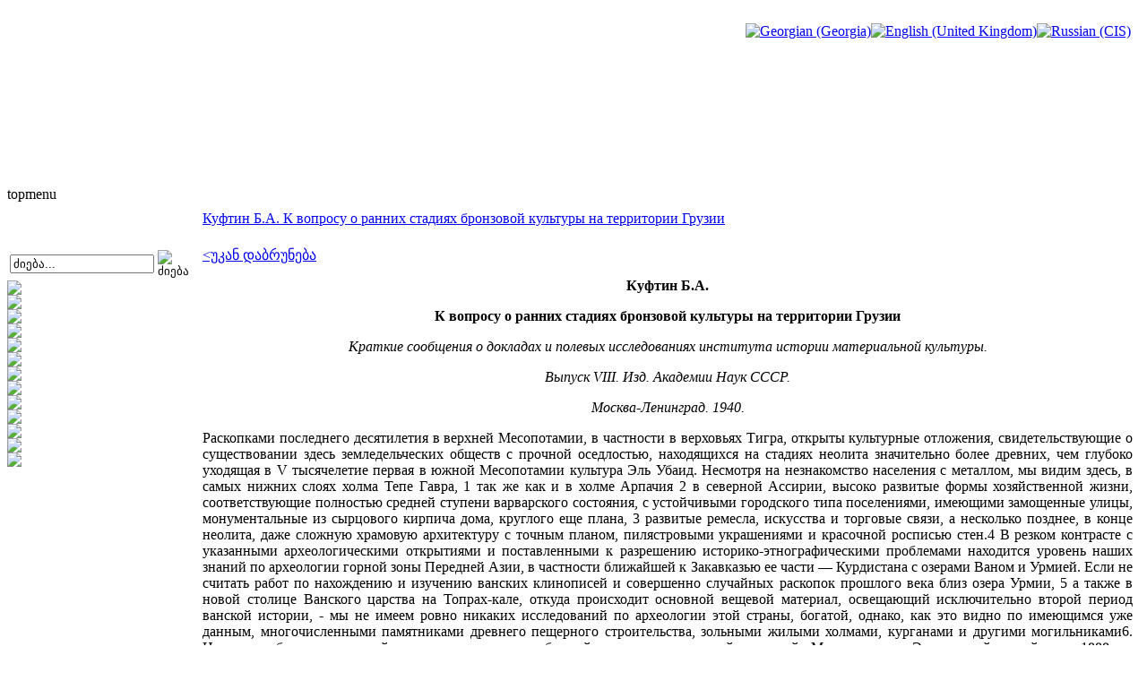

--- FILE ---
content_type: text/html; charset=utf-8
request_url: http://www.saunje.ge/index.php?id=1782&option=com_content&lang=ka&Itemid=0
body_size: 45385
content:
<!DOCTYPE html PUBLIC "-//W3C//DTD XHTML 1.0 Transitional//EN" "http://www.w3.org/TR/xhtml1/DTD/xhtml1-transitional.dtd">
<html xmlns="http://www.w3.org/1999/xhtml" xml:lang="ka-ge" lang="ka-ge" >
<head>
  <meta http-equiv="content-type" content="text/html; charset=utf-8" />
  <meta name="robots" content="index, follow" />
  <meta name="keywords" content="joomla, Joomla" />
  <meta name="title" content="Куфтин Б.А. К вопросу о ранних стадиях бронзовой культуры на территории Грузии" />
  <meta name="author" content="Administrator" />
  <meta name="description" content="Joomla! - the dynamic portal engine and content management system" />
  <meta name="generator" content="Joomla! 1.5 - Open Source Content Management" />
  <title>Куфтин Б.А. К вопросу о ранних стадиях бронзовой культуры на территории Грузии</title>
  <link href="/templates/lampionebi2/favicon.ico" rel="shortcut icon" type="image/x-icon" />
  <link rel="stylesheet" href="/modules/mod_jflanguageselection/tmpl/mod_jflanguageselection.css" type="text/css" />
  <script type="text/javascript" src="/media/system/js/mootools.js"></script>
  <script type="text/javascript" src="/media/system/js/caption.js"></script>


<link rel="stylesheet" href="/templates/system/css/system.css" type="text/css" />
<link rel="stylesheet" href="/templates/system/css/general.css" type="text/css" />
<link rel="stylesheet" href="/templates/lampionebi2/css/template.css" type="text/css" />
<link rel="stylesheet" href="/templates/lampionebi2/css/menu.css" type="text/css" />
<script language="javascript" src="/templates/lampionebi2/js/jquery.js"></script>
<script language="javascript" src="/templates/lampionebi2/js/jquery.cookie.js"></script>
<script language="javascript">
	
	function drawPicture(id, src, top, width) {
		var prefix = "/templates/lampionebi2/images/header/";
		$("#"+id).attr("src", prefix + src);
		if (width != null) {
			$("#"+id).css("width", width+"px");
		}
		if (top != null) {
			$("#"+id).css("top", top+"px");
		}
	}


	function drawHeader(fast){
		var timeout = 10;		
		if (fast == false) {
			timeout = 3000;		
		} 
					setTimeout('drawPicture("headerImage4", "sa_irmebi.png", 0, null)', timeout);
				
		positionHeader();
		$.cookie(ck, "visited", { expires: 7 });
	}
	
	
	function positionHeader(){
			var dx = ($(window).width() - 800 ) /2; 
			$("#headerImage1").css({left: dx + 0 });
			$("#headerImage2").css({left: dx + 100 });
			$("#headerImage3").css({left: dx + 200 });
			$("#headerImage4").css({left: dx + 300 });
			$("#headerImage5").css({left: dx + 400 });
			$("#headerImage6").css({left: dx + 500 });
			$("#headerImage7").css({left: dx + 600 });
	}
	
</script>

</head>
<body>
<img id="headerImage1" style="position:absolute;top:0px;left:-900px;" src="/templates/lampionebi2/images/pixel.png" />
<img id="headerImage2" style="position:absolute;top:0px;left:-900px;" src="/templates/lampionebi2/images/pixel.png" />
<img id="headerImage3" style="position:absolute;top:0px;left:-900px;" src="/templates/lampionebi2/images/pixel.png" />
<img id="headerImage4" style="position:absolute;top:0px;left:-900px;" src="/templates/lampionebi2/images/pixel.png" />
<img id="headerImage5" style="position:absolute;top:0px;left:-900px;" src="/templates/lampionebi2/images/pixel.png" />
<img id="headerImage6" style="position:absolute;top:0px;left:-900px;" src="/templates/lampionebi2/images/pixel.png" />
<img id="headerImage7" style="position:absolute;top:0px;left:-900px;" src="/templates/lampionebi2/images/pixel.png" />
<img id="headerImage8" style="position:absolute;top:0px;left:-900px;" src="/templates/lampionebi2/images/pixel.png" />
<img id="headerImage9" style="position:absolute;top:0px;left:-900px;" src="/templates/lampionebi2/images/pixel.png" />
<img id="headerImage10" style="position:absolute;top:0px;left:-900px;" src="/templates/lampionebi2/images/pixel.png" />
<script language="javascript">
	var ck = "com.lampionebi.template";
	var fastLoad = false;
	if ($.cookie(ck) == "visited") {
		fastLoad = true;
	}

	drawHeader(fastLoad);
	
//	$.cookie(ck, "null", { expires: 7 });
//	$.cookie(ck, "null", { expires: 7 });

	var resizeTimer = null;
	$(window).bind('resize', function() {
	    if (resizeTimer) clearTimeout(resizeTimer);
	    resizeTimer = setTimeout(positionHeader, 30);
	});	
</script>
<div id="wrapper">
	<div id="header">
		<table width="100%" cellpadding="0px" cellspacing="0px">
		<tr>
			<td style="height:200px;">&nbsp;
		
			</td>
			<td style="width:800px;"><div style="width:800px">&nbsp; </div> </td>
			<td style="text-align:right;vertical-align:top;padding-right:10px">&nbsp;<div id="jflanguageselection"><div class="rawimages"><span id="active_language"><a href="http://www.saunje.ge/index.php?id=1782&amp;option=com_content&amp;lang=ka&amp;Itemid=0"><img src="/components/com_joomfish/images/flags/ka.gif" alt="Georgian (Georgia)" title="Georgian (Georgia)" /></a></span><span><a href="http://www.saunje.ge/index.php?id=1782&amp;option=com_content&amp;lang=en&amp;Itemid=0"><img src="/components/com_joomfish/images/flags/en.gif" alt="English (United Kingdom)" title="English (United Kingdom)" /></a></span><span><a href="http://www.saunje.ge/index.php?id=1782&amp;option=com_content&amp;lang=ru&amp;Itemid=0"><img src="/components/com_joomfish/images/flags/ru.gif" alt="Russian (CIS)" title="Russian (CIS)" /></a></span></div></div><!--Joom!fish V2.0.4 (Lightning)-->
<!-- &copy; 2003-2009 Think Network, released under the GPL. -->
<!-- More information: at http://www.joomfish.net -->

		
			</td>
		</tr>
		</table>
		<!--div style="padding-left:450px"><img src="/templates/lampionebi2/images/lampionebi.png" /></div-->
	</div>
	<div id="topmenu">topmenu</div>
	<table width="100%" cellpadding="0" cellspacing="0">
	<tr valign="top">
		<td id="left">
			<div class="leftdiv" style="width:210px"> </div>
			<div style="padding-top:0px">
<p> </p>
</div><form action="index.php" method="post">
	<div class="search">
		<table><tr><td><input name="searchword" id="mod_search_searchword" maxlength="20" alt="ძიება" class="inputbox" type="text" size="18" value="ძიება..."  onblur="if(this.value=='') this.value='ძიება...';" onfocus="if(this.value=='ძიება...') this.value='';" /></td><td><input type="image" value="ძიება" class="button" src="/images/M_images/searchButton.gif" onclick="this.form.searchword.focus();"/></td></tr></table>	</div>
	<input type="hidden" name="task"   value="search" />
	<input type="hidden" name="option" value="com_search" />
</form>
			<div id="reklama_left">
			
					
				<a href="http://istoria.ge" target="_blank"> <img src="/templates/lampionebi2/images/reklama/saunje/istoria_ge.gif"/></a><br/>
				<img height="3px" src="/templates/lampionebi2/images/pixel.png"/><br/>
				<a href="http://www.orthodoxy.ge" target="_blank"> <img src="/templates/lampionebi2/images/reklama/saunje/orthodoxy_ge.gif"/></a><br/>
				<img height="3px" src="/templates/lampionebi2/images/pixel.png"/><br/>
				<a href="http://xevsureti.ge" target="_blank"> <img src="/templates/lampionebi2/images/reklama/saunje/xevsureti_ge.gif"/></a><br/>
				<img height="3px" src="/templates/lampionebi2/images/pixel.png"/><br/>
				<a href="http://karavi.ge" target="_blank"> <img src="/templates/lampionebi2/images/reklama/saunje/karavi_ge.gif"/></a><br/>
				<img height="3px" src="/templates/lampionebi2/images/pixel.png"/><br/>
				<a href="http://alazani.ge" target="_blank"> <img src="/templates/lampionebi2/images/reklama/saunje/alazani_ge.gif"/></a><br/>
				<img height="3px" src="/templates/lampionebi2/images/pixel.png"/><br/>
				<a href="http://aisiforce.org" target="_blank"> <img src="/templates/lampionebi2/images/reklama/saunje/aisiforce_org.jpg"/></a><br/>
				<img height="3px" src="/templates/lampionebi2/images/pixel.png"/><br/>
				<a href="http://travelgis.ge" target="_blank"> <img src="/templates/lampionebi2/images/reklama/saunje/travelgis_ge.gif"/></a><br/>
			</div>		
		</td>	
		<td>
			<table height="100%" width="100%" cellpadding="0" cellspacing="0">
			<tr> <td style="width:5px;height:5px"><div style="width:5px;height:5px"> </div></td> <td> </td> <td width="5px"><div style="width:5px"> </div></td> </tr>
			<tr height="100%">
				<td> </td>
				<td id="mainbody">
                	<div style="width:655px;height:1px"></div>
					<table class="contentpaneopen">
<tr>
		<td class="contentheading" width="100%">
				<a href="/index.php?option=com_content&amp;view=article&amp;id=1782%3A2017-04-15-13-22-04&amp;catid=1%3A2010-01-24-19-54-07&amp;lang=ka" class="contentpagetitle">
			Куфтин Б.А. К вопросу о ранних стадиях бронзовой культуры на территории Грузии</a>
			</td>
				
		
					</tr>
</table>

<table class="contentpaneopen">



<tr>
<td valign="top">
<p style="text-align: justify;"><a href="/index.php?id=13&amp;option=com_content&amp;lang=ka">&lt;უკან დაბრუნება</a></p>
<p style="text-align: center;"><strong>Куфтин Б.А. </strong></p>
<p style="text-align: center;"><strong>К вопросу о ранних стадиях бронзовой культуры на территории Грузии</strong></p>
<p style="text-align: center;"><em>Краткие сообщения о докладах и полевых исследованиях института истории материальной культуры. </em></p>
<p style="text-align: center;"><em>Выпуск VIII. Изд. Академии Наук СССР. </em></p>
<p style="text-align: center;"><em>Москва-Ленинград. 1940.</em></p>
<p style="text-align: justify;">Раскопками последнего десятилетия в верхней Месопотамии, в частности в верховьях Тигра, открыты культурные отложения, свидетельствующие о существовании здесь земледельческих обществ с прочной оседлостью, находящихся на стадиях неолита значительно более древних, чем глубоко уходящая в V тысячелетие первая в южной Месопотамии культура Эль Убаид. Несмотря на незнакомство населения с металлом, мы видим здесь, в самых нижних слоях холма Тепе Гавра, 1 так же как и в холме Арпачия 2 в северной Ассирии, высоко развитые формы хозяйственной жизни, соответствующие полностью средней ступени варварского состояния, с устойчивыми городского типа поселениями, имеющими замощенные улицы, монументальные из сырцового кирпича дома, круглого еще плана, 3 развитые ремесла, искусства и торговые связи, а несколько позднее, в конце неолита, даже сложную храмовую архитектуру с точным планом, пилястровыми украшениями и красочной росписью стен.4 В резком контрасте с указанными археологическими открытиями и поставленными к разрешению историко-этнографическими проблемами находится уровень наших знаний по археологии горной зоны Передней Азии, в частности ближайшей к Закавказью ее части — Курдистана с озерами Ваном и Урмией. Если не считать работ по нахождению и изучению ванских клинописей и совершенно случайных раскопок прошлого века близ озера Урмии, 5 а также в новой столице Ванского царства на Топрах-кале, откуда происходит основной вещевой материал, освещающий исключительно второй период ванской истории, - мы не имеем ровно никаких исследований по археологии этой страны, богатой, однако, как это видно по имеющимся уже данным, многочисленными памятниками древнего пещерного строительства, зольными жилыми холмами, курганами и другими могильниками6. Немногие образцы расписной керамики указывают на ближайшие связи с „основной культурой» Месопотамии и Элама, а найденный еще в 1888 г. в каменной камере, к юго-востоку от Урмии, цилиндрический барельеф, который Леман-Гаупт 7 относит к 2000 г. и рассматривает как местное подражание вавилонскому оригиналу, свидетельствует, если не заподозрить подлинности этого памятника, о своеобразном художественном стиле искусства лулубеев или гутиев на рубеже III тысячелетия до н.э. Этот прорыв в археологическом изучении ближайшей к нам территории Передней Азии сказывается в сильной степени и на понимании нашего значительно более обильного и разнообразного закавказского материала. Как ни странно, для хронологической периодизации археологических явлений Закавказья, предшествующих ванской экспансии, приходится чаще обращаться к Северному Кавказу, Причерноморью и даже к Западной Европе, чем к Переднему Востоку, хотя по исторической роли Закавказье служило посредствующим звеном для севера в его тяготении именно к культурным очагам древнего мира. В недостаточной степени учтенное реальное направление исторических путей приводит нас нередко к ложному впечатлению об обратной зависимости и невольно вызывает неправомерное понижение хронологических дат. При этом тенденции к уменьшению хронологии способствуют еще и другие причины. Все еще существует пережиток старого представления о том, будто позднебронзовая индустрия на Кавказе не имеет местных предшествующих стадий развития металлического производства, что сказывается как в заметной нерешимости переносить за установившуюся для Кобани нижнюю границу целый ряд давно известных в Закавказье памятников, несомненно принадлежащих к более древним стадиям бронзы, так и в полном невнимании к дальнейшему их изучению. Второй причиной можно считать, пожалуй, некоторое преувеличение роли письменных памятников ванской эпохи при периодизации археологических материалов Кавказа. Конечно, совершенно бесспорно, что эпоха образования на озере Ван самого северного древневосточного государства, включившего в свой состав южное Закавказье и оставившего там многочисленные следы своего пребывания, является переломной для построения истории всего закавказского Двуречья и культурно связанного с ним Главного хребта. Понятно и то огромное значение, какое принадлежит этим памятникам как для интерпретации непосредственно относящихся к ним исторических объектов, так и для понимания в общей совокупности всего соответствующего вещевого материала, находящего в клинописных свидетельствах наиболее надежную хронологическую опору. Однако, не оторвавшись от этих твердых границ, означенных Ванским царством, и не перейдя, так сказать, в стратосферу его истории, мы не сможем достаточно учесть реальной исторической перспективы, открываемой археологическими фактами Закавказья, и даже понять саму возможность появления урартского классового общества на озере Ван, если не захотим согласиться с теорией о неожиданном приходе его с запада. Действительно, мы встречаемся со странной картиной. В то время, как территория Северного Кавказа, несомненно культурно зависимая от Закавказья и сильных культурных течений, шедших через Кавказ со стороны переднеазиатских культурных очагов, дает богатый материал для освещения всей хронологической последовательности развития, начиная от неолита и ранних этапов металлического производства, вплоть до оформления скифского общества, в Закавказье, чуть ли не целиком, весь археологический материал, предшествующий греко-римскому времени, оказывается синхронизованным с кобанской бронзой и ванской эпохой. Даже древнюю расписную керамику Закавказья, несмотря на смелую, хотя и не вполне удачную, попытку Пржеворского классифицировать ее и связать с двумя стилистическими разделами эламской керамики, исследователи все еще стремятся стягивать по чисто формальному признаку росписи в узкую, хронологически позднюю группу, хотя технически и стилистически ее типы совершенно различны и разновременны, а некоторые из них, несомненно, обнаруживают близкую связь с энеолитическим культурным слоем Закавказья. Но была тенденция и этот последний, определенный в свое время Лалаяном, с чисто любительской неточностью, как „неолитический» (по нижнему его стратиграфическому положению, наличию обсидиановых поделок и отсутствию металлических находок), отнести к той же урартской эпохе вместе почти со всеми древнейшими циклопическими крепостями Армении, несмотря на обнаружение в ряде крепостей любопытного комплекса обсидиановых изделий 8 и несмотря на полное своеобразие керамических образцов, совершенно чуждых известным типам керамики из закавказских могильников поздней бронзы. Последнее с большой чуткостью впервые отметила Е. Г. Пчелина 9 еще в 1922 г. относительно своих находок подобной посуды в Грузии, не решившись их, однако, тогда датировать. Поэтому ближайшей задачей всей закавказской, и в частности грузинской, археологии является выяснение хронологических и стадиальных предшественников кобанской и синхроничной ей закавказской бронзы. Эту работу я начал с изучения археологических фондов Государственного Музея Грузии, подготовлявшихся тогда мною к выставке. Уже первоначальная классификация материала и проведение помогильного распределения инвентаря из раскопок Байерна (в Самтавро и Редкином лагере), Антоновича {в Северной Осетии), Марковского (на р. Занге) и др. обнаружили существование целого ряда предметов и комплексов, которые побуждали пересмотреть вопрос о древнейших слоях бронзы на территории Закавказья. В результате произведенных поисков, направленных по пути обследования мест отдельных находок, что возможно было осуществить благодаря планомерному содействию Отдела охраны памятников культуры Грузии, мне удалось провести изучение любопытного комплекса, найденного Такайшвили в 1910 г. в Сачхери и относимого в археологическом отделе музея, по имевшимся в нем предметам римского времени, к „скифо-византийской эпохе», в то время как его основное ядро - по характеру металла, по форме трубчато-обушных топоров, плоских клинков, булавок с завязанными концами, узких молоточковидных булавок, спиральных завитков и пр. - заставляло думать скорее об эпохе, близкой к западно-европейскому Унетицу. Поскольку этот комплекс в отдельных своих частях сближался с хорошо известным комплексом Северной Осетии из могильников аулов Кумбулта, Рутха, Фаскау и др., обычно относимым к послекобанскому времени, требовалось пересмотреть основания для этой датировки. Оказалось, что указанное представление вызвано, если не считать неряшливости раскопок и отсутствия методологической строгости, действительными случаями находок в некоторых могилах древних предметов (напр, трубчато-обушных топоров) вместе с поздними вещами - вплоть до фибул готского типа, что нельзя объяснить иначе, как только существованием в это позднее время обычая погребать с покойником предметы, находимые случайно при рытье могилы в древнем могильном слое. До сих пор в Грузии подобные древности принято хранить при кладбищенской церкви. На самом деле инвентарь указанных могильников относится, по крайней мере, к трем хронологически различным культурным пластам, из которых один, несомненно, значительно предшествует кобанскому слою, отличаясь от него и по составу металла, в котором отсутствовало олово. Второй слой, более близкий к Кобани, но в целом древнее ее ранних стадий, приближается к середине II тысячелетия. О наличии здесь в конце второй стадии северо-кавказской бронзы достаточно интенсивной культурной жизни свидетельствует, между прочим, одна исключительная по значению находка из коллекции К. И. Ольшевского. Я имею в виду гематитовую цилиндрическую печать, 10 на которую не было до сих пор обращено должного внимания. В этой печати нетрудно признать изделие, близкое по стилю хуррийским печатям XIV-XV вв. до н. э. из Керкука 11 или находившегося в то время под его художественным влиянием Ассура; она имеет типичную двучастную композицию, которая состоит из характерного (кипрского) пальмового священного дерева в окружении козлов и крылатых сфинксов и из тройной группы крылатого божества (растительности?), держащего диск солнца, и двух предстоящих персонажей (Гильгамеш? и Энкиду?) с завитком волос на голове.</p>
<p style="text-align: justify;">Происхождение столь древней печати из могильников Северной Осетии, культурно тесно связанной в бронзовую эпоху с западной Грузией, предполагает существование на всей этой территории соответствующих культурно-исторических и экономических условий, которые могли бы содействовать проникновению сюда этого драгоценного предмета в эпоху, значительно предшествующую оформлению колхидско-кобанской бронзы. Вспомним, что хуррийские печати прослеживаются в это время, по Герцфельду, 12 на восток вплоть до Нихавенда. Во всяком случае, произведенные в Сачхери небольшие работы (отпрепарировано 10 погребений) доказали несомненную древность интересовавшего нас богатого комплекса (рис.1), тяготеющего по своему керамическому инвентарю (рис.2, а и б) к более раннему металлическому слою, сравнительно еще мало до сих пор выявленному в Закавказье. Это подтверждается также химическим анализом сачхерской „бронзы», оказавшейся чистой медью с содержанием олова не более 0.35%. По некоторым линиям (между прочим и по отсутствию сердоликовых бус) Сачхерский комплекс сближается также с группой вещей, обнаруженной впервые М. М. Иващенко в дольменах Абхазии. 13 Но как «удалось установить на месте (раскопками 1934 г. экспедиции акад. И.И.Мещанинова 14 и особенно раскопками 1937 г. при участии Л.Н.Соловьева и А.Л.Лукина), собранный в дольменах материал принадлежит, по крайней мере, двум стратиграфически отдельным слоям. Оказалось, что абхазские дольмены (как впрочем и другие, исследованные в прошлом веке Фелициным) заключают погребения, последовательно происходившие в течение очень долгого времени после первоначального построения дольменного памятника, причем часто без нарушения накопившихся на дне почвенных отложений.</p>
<p style="text-align: justify;">В ряде дольменов удалось совершенно точно установить, что инвентарь, относящийся к эпохе построения дольменов, — с характерными медными (со значительной примесью сурьмы) топорами, крюками и пластинчатыми ножами типа, сходного с нижним слоем сачхерского и дигорских могильников, и с керамикой, обнаруживающей некоторое соприкосновение с керамикой открытого в 1937 г. А. Н. Калантадзе неолитического селища в Одиши, — отделен от последующих вложений стерильным пластом слоистой глины. Второй комплекс (рис. 3) также связан с другой, собственно, основной группой вещей из тех же североосетинских могильников, в частности из могилы №16 в Рутхе из раскопок 1939 г. Е.И.Крупнова (амулет в форме трубчато-обушного топора, 15 птичка-барашек, 16 овальный полугораспиральный массивный завиток и пр.) и из могильника в Тли (такой же амулет в форме топорика), что, в свою очередь, дает возможность отделить в них этот средний предкобанский слой от более древнего и от типично кобанского с его богатой оловом бронзой. Судя по присутствию в могиле № 16 в Рутхе синего из стекловидной пасты бисера с тремя бородавчатыми выступами, эти погребения приближаются по времени к впускному 44-му погребению 17 (с овальным прокованным завитком и с сосудом, орнаментированным шнуром) в 1-м Нальчикском кургане 2-й стадии северокавказской бронзы, к которой, следовательно, надо отнести и 16-е погребение в Рутхе и соответствующий слой дольменных погребений с большими медными, со следами мышьяка (по двукратному анализу), 18 булавками, имеющими пластинчатые в два завитка головки и повторяющими золотой прототип — булавку из Цалкинского кургана № XXII (рис. 4). Однако указанные погребения, так же как и второй слой дольменов, по присутствию в них чисто бронзовых, близких к Кобани предметов (кинжальные клинки), относятся уже к концу стадии, что подтверждается, повидимому, и временем бытования в Закавказье голубого бисера с тремя бородавчатыми выступами, судя по цалкинскому материалу, в могильниках развитой бронзы. Любопытно, что погребения с типичным кобанским инвентарем наблюдались на дольменном поле исключительно в грунте вне самих дольменов.</p>
<p style="text-align: center;"><img src="http://s008.radikal.ru/i305/1705/22/91a311aa8108.jpg" border="0" /></p>
<p style="text-align: center;">Рис. 1. Медные предметы из древнейших погребений в Сачхери и фрагмент браслета из мергеля (2/3 нат. вел.).</p>
<p style="text-align: center;"><img src="http://s018.radikal.ru/i508/1705/42/d0bf6e0f350c.jpg" border="0" /></p>
<p style="text-align: center;">Рис. 2. Глиняные сосуды. а, 6 - сосуды bp древнейших погребений в Сачхери; в - чернолощеиая с „розовой подкладкой" гидрия из Дабля Гоми (реконструкция); д, г, е - керамика из нижнего слоя циклопической крепости в Бешташенс (д - сосуд из очага; г и е - чаши из культурного слоя крепости).</p>
<p style="text-align: center;"><img src="http://s019.radikal.ru/i625/1705/dd/b86cf305e4b7.jpg" border="0" /></p>
<p style="text-align: center;">Рис.3. Бронзовый инвентарь второго слоя Эшерских дольменов (2/3 нат. вел.).</p>
<p style="text-align: justify;">После периода накопления в дольменах второй стерильной прослойки, следует новый слой погребений, связанный со вторичным проломом в стенке дольменов. Этот слой заключает в себе предметы, точно датированные колхидскими монетами. Работы по выяснению стратиграфических вопросов выполнялись мною и на территории Рионской долины. Проведенная в 1935 г. разведка у Очемчирского порта и организованная здесь работа с участием М. М.Иващенко и Л.Н.Соловьева, 19 для изучения разрушавшейся Портстроем части берега с древним селищем и жилым холмом над ним показали, что под культурным слоем с чернолаковой керамикой IV-V вв. до н.э. на самом уровне моря, в голубоватой глеевой глине, отделенной от него довольно значительными отложениями ржаво-бурого суглинка (мощностью более метра), залегает культурный слой раннеметаллической эпохи с поздними пережитками кремневой индустрии (стрелки и пилки), с грубо лепленой керамикой и костями домашнего скота (малорослой коровы, свиньи и мелкого рогатого скота). Этот слой удается синхронизовать с другими подобными отложениями на колхидской территории в тех же стратиграфических: условиях, напр, с нижним слоем жилого холма в Анаклии (раскопка А.И.Чантурия) и, может быть, отчасти холма Наохваму (раскопка С.Макалатия и А.И.Амиранашвили), представляющего, однако, в основе уже значительно более развитую стадию бронзы кобанского возраста с богато орнаментированной штампованным и "скользящим" желобчатым узором керамикой с "двуушными" ручками прекрасной моделировки.</p>
<p style="text-align: center;"><img src="http://s018.radikal.ru/i520/1705/7e/c9cca9f5745d.jpg" border="0" /></p>
<p style="text-align: center;">Рис.4. Золотая булавка с штампо-ванной имитацией филиграни из кургана №XXII.</p>
<p style="text-align: justify;">К сожалению, не пришлось пока установить непосредственно хронологического взаимоотношения керамики этого нижнего колхидского слоя с черной и бурой лощеной керамикой того особого типа, который в Закавказье генетически связан в древнейшим слоем циклопических крепостей верхнеэнеолитического возраста, хотя одну позднюю модификацию этой последней керамики удалось обнаружить и на территории Рионской долины, собственно на материковой ее южной террасе в Дабла Гоми. Раскопки, произведенные мною здесь от ИЯИМК Грузфилиала Академии Наук, обнаружили существование трех культурных пластов: а) точно датированные колхидскими монетами урновые погребения 20 в своеобразно</p>
<p style="text-align: justify;">орнаментированных пифосах местной работы 21 и жилой слой с осколками этих пифосов и чернолаковой керамики; б) слой с керамикой ранне-железной и позднебронзовой эпохи, никогда не попадающей в погребальный инвентарь урн и характеризующейся, между прочим, каннелированной поверхностью и „двуушными» ручками; к этому слою принадлежат</p>
<p style="text-align: justify;">бронзовый черенковый наконечник стрелы и найденный здесь крестьянами бронзовый топор типа современного западногрузинского „цалды», подобный имеющемуся в „кобанских» комплексах Батумского музея 22 и в кладе, найденном в Орду (где он значится, по недоразумению, в качестве „не вполне цельного предмета»); 23 в) слой с черной и бурой лощеной керамикой интересующего нас сейчас древнего типа (рис.2, в и 5). Эта последняя керамика не имеет ничего общего по своей технике с обычной, изготовленной на гончарном круге чернолощеной посудой, хорошо известной в Закавказье по могильному инвентарю позднебронзовой эпохи. Внешним видом указанная керамика древнего типа, скорее напоминает предскифскую „галльштаттского» облика керамику юго-восточной Европы. Ее характерной особенностью является ручная лепка с тщательной последующей отделкой "в мокрую" обеих поверхностей обсохшего сосуда и затем лощение его снаружи и внутри. К этому присоединяется часто своеобразная многослойность черепка, как бы вызванная накладыванием сверху и изнутри тонких слоев мокрой более жирной глины на отощенный, нередко, органическими примесями скелет. Многослойность резко подчеркивается, кроме того, разнохарактерностью обжига: после прокаливания в окислительном пламени сосуд подвергался только снаружи действию восстановительного огня, так что внутренняя поверхность не получала отложения углеродистых частиц и оставалась светлой. Таким образом получилась керамика „с розовой подкладкой».</p>
<p style="text-align: center;"><img src="http://s019.radikal.ru/i622/1705/61/fd22cc2a17ab.jpg" border="0" /></p>
<p style="text-align: center;">Рис.5. Лощеная с „розовой подкладкой» керамика из нижнего слоя в Дабла Гоми (профили).</p>
<p style="text-align: justify;">Для орнаментации этой керамики типичны рельефные налепы на поверхности сосудов. На даблагомских образцах они ограничиваются простыми шишками, шлалками и пр. Формы сосудов отличаются характерными чертами, общими на значительной территории. Большей частью — это широкогорлые горшки разной величины с высокой цилиндрической шейкой, достигающей в диаметре не меньше 2/3 ширины всего сосуда, или глубокие чаши с выгнутым профилем, а также цилиндрической формы кружки. Венчики - простые или с утолщенным, но не завернутым наружу, краем. Ручек часто нет совсем или они мелкие, без проуха, или с круглым малым проухом, то одиночные, отходящие от края венчика, то парные - у перегиба плечиков в шейку. К этой керамике примыкает по общему характеру и найденная Я.И.Гуммелем в Азербайджане менее тщательно отделанная керамика раннеметаллической эпохи из степанакертских курганов 24 и керамика из нижнего слоя так наз. Киликдагской „мастерской», с кремневыми отщепами и каменными молотами „кульпинского» типа.25 Многослойность лепки получает здесь еще особое обоснование в установленных Я.И.Гуммелем тканьевых прослойках внутри черепка этой посуды. Керамика Сачхерского могильника, также более грубая по внешней отделке, может рассматриваться как некоторый дериват той же группы. Напротив, керамика нижнего слоя колхидских жилых холмов (Очемчири, Анаклия) совершенно независима от нее. Ее техническое несовершенство и примитивность формовки вовсе не могут служить указанием на ее большую абсолютную древность. Гончарное искусство имеет для этого слишком большое культурное прошлое еще в неолите. Формы сосудов, ручек, донышек говорят, напротив, об отражении на ней более поздних вкусов. Скорее мы имеем здесь дело со вторичным явлением технической неряшливости, которая найдет свое объяснение только в хозяйственно-бытовых условиях приморского населения Колхиды в древнеметаллическую эпоху. Наконец, в том же направлении мною проводилась в течение четырех лет систематическая работа на территории грузинского Триалети, именно в Цалкинском районе. Раскопки здесь удалось поставить более широко, благодаря тому что постройка в долине р. Храма грандиозной гидроэлктростанции предусматривала затопление значительной площади и это вызвало необходимость для Отдела охраны памятников Грузии выделить специальные средства на обследование и систематические раскопки археологических памятников, подлежащих уничтожению.</p>
<p style="text-align: justify;">Территория Цалкинского плоскогорья, являющегося частью обширного плоскогорья М. Кавказа, привлекала к себе особое внимание археологов, 26 во-первых, как один из богатейших районов древней добычи обсидиана, игравшего на Древнем Востоке значительную роль в торго¬вых сношениях накануне появления металла, во-вторых, как район распространения циклопических крепостей, 27 явно независимых от ванской экспансии и связанных здесь с большим количеством разнообразных курганов, относящихся, как показали первые же наши раскопки (в 1936 г.) разграбленного кургана, к эпохе древней расписной керамики. К подробному изучению курганов было приступлено в первую очередь, поскольку значительная часть их находилась на территории предстоящего затопления. На ряду с курганами раскапывались и другие могильники, лежащие на той же территории, а также пещерные стоянки, из которых одна в Бармаксызском ущелье дала прекрасно выраженную эпипалеолитическую обсидиановую индустрию (рис.6) с остатками лошади.; в культурном слое. Что же касается крепостных сооружений и мест древних поселений, расположенных большей частью на неподлежащих затоплению террасах, то их изучение не удалось поставить параллельно,, вследствие строго целевого назначения отпускаемых Отделом охраны памятников Грузии средств. Государственный Музей Грузии мог взять на себя лишь проведение сложной лабораторной обработки поступивших из раскопок в Исторический отдел Музея археологических коллекций. Таким образом в течение четырех лет мною был собран значительный материал,, в основном связанный с различными погребальными памятниками, плотно укладывающимися, почти без пробелов, в большой промежуток времени от раннего металла и до сасанидской эпохи. Это обстоятельство позволило преодолеть в известной мере затруднения при хронологической; периодизации материалов, почти лишенных опоры в памятниках с культурными слоями<strong><sup>28</sup></strong>.</p>
<p style="text-align: center;"><img src="http://s41.radikal.ru/i094/1705/2e/512d208ffa49.jpg" border="0" width="868" height="532" /></p>
<p style="text-align: center;">Рис.6. Обсидиановые орудия из пещерной стоянки в Бармаксыевском ущелье (4/5 нат. вел.).</p>
<p style="text-align: justify;">Сасанидские могильники дали инвентарь, датированный монетой Кавада. Это позволило, в свою очередь, легко выделить сходный инвентарь из раскопок Байерна и Такайшвили в Самтавро (Мцхета). Беднее выявилась римская эпоха, но и она, вместе с небольшим материалом из прежних раскопок на Цалке, дала определенные комплексы, сходные с некоторыми впускными погребениями в курганах, датированными римскими монетами и перстнями с сердоликовыми геммами этой эпохи. Также меньше других оказались изученными и могильники позднеэллинистического времени, к которым на Цалке относились прорезные бронзовые бляхи с изображением фантастических животных, хорошо известные по находкам в районе Главного хребта29. К следующей хронологической группе принадлежал могильник ахеменидской эпохи в урочище Нерон Дереси. Могильник этот уходил под массивные стены небольшой поздней циклопической крепости, сложенной без раствора из крупных камней с забутовкой более мелким камнем, и оказался, таким образом, terminus post quem для подобного рода построек, что замечательным образом соответствует свидетельству грузинского летописца Леонтия Мровели о первом появлении в Грузии построек "из камня на извести" только в IV в. до н.э.30. Для самого могильника характерна подквадратная форма ящиков малого размера с сильно скорченными костяками. Инвентарь в точности совпадает с даблагомскими кувшинными погребениями, датированными колхидскими монетами. Независимо от этого, время могильника определилось найденными в ожерелье одного погребения пронизками-геммами из синего стекла. Эти пронизки, в форме кирпичиков с пятью фасетками наверху, легко датируются на основании греко-персидских каменных моделей, происходящих с территории Малой Азии и относящихся к V в. до н.э. Как форма, так и изображения полностью совпадают: охота всадника с копьем на бегущих ланей, сражение конного воина с пехотинцем, бык, борющийся с Гераклом или, может быть, с восточным его аналогом и пр.31. Несомненно, старше этого могильника - другой могильник, раскопанный нами близ Бешташенской крепости. Его следует отнести к раннеахеменидской эпохе. В нем светлоглиняная посуда с охристой обмазкой преобладает над черной, характерной для следующего нижележащего слоя, сравнительно близкого по времени к тем могильникам с характерными массивными „булавками», которые были раскопаны Ж. де Морганом в Лелваре (Армения)32. Подобные могилы найдены и нами в древней северной части Бешташенского могильника и в еще более древнем могильнике по другую сторону реки. Наибольшую численно группу составляют грубоящичные индивидуальные погребения, относящиеся к развитой стадии древней железной эпохи. Основной инвентарь - несколько более поздний, чем культура, определяемая Ходжалинским курганом №11, 33 - состоит из железных наконечников копий, из ножей, кинжалов с бронзовыми головками, бронзовых стержневых длиннобородчатых стрел, куполовидных бронзовых наверший и типичного ассортимента бус — сердоликовых, голубых пастовых разных форм с штриховой орнаментацией и белых тальковых, цилиндрических или призматических с глазками (типа „домино»), представляющих характерную местную особенность этой группы (рис.7). Хронологически близок к этому и могильник в урочище Маралын Дереси, заключающий в себе вещи кобанскбго типа - того варианта, который можно назвать колхидским, с присутствием в инвентаре типичных бронзовых или медных мотыжек, литых в односторонней форме. Характерный инвентарь этих могил сопровождался, кроме вышеуказанных бус „домино», еще крупными палево-желтыми бородавчатыми бусами из стекловидной массы. В этом могильнике был найден, между прочим, глиняный кубок с густой светлозеленой глазурной поливой и бронзовый пояс с тонко гравированной сложной охотничье-мифологической двурядной композицией. Вся эта группа памятников легко помещается в эпоху вянской экспансии. По времени к ней близко и погребение в каменном ящике, с бронзовыми втульчатыми вилами (рис.8), хорошо известными по целому ряду находок в курганах южного Закавказья. Генетически эти вилы, вероятно, связаны с несколько, быть может, более ранними иранскими образцами бронзовых вил без втулок (Тепе Сиалк III, Тепе Гиссар III и пр.)<strong><sup>34</sup></strong>.</p>
<p style="text-align: center;"><img src="http://i075.radikal.ru/1705/0f/ff0b6d045026.jpg" border="0" width="325" height="204" /></p>
<p style="text-align: center;">Рис.7. Бусы, пиленые из белого талька. Цинскарский могильник раннежелезной эпохи (Д5 нат. вел.).</p>
<p style="text-align: justify;">Несколько особое место занимает грунтовое погребение в Кущинском могильнике на Цалке, где был найден железный меч с особого типа бронзовой двураструбной рукоятью типа рукояти из Алигрыха в Армении 35 и из Шагула-дере, 36 которая легко сопоставляется с луристанскими формами37. Следующим по возрасту памятником является Бешташенский могильник с глубокими грунтовыми погребениями, не заключающими в себе железных вещей. Инвентарь обнаруживает сходство с нижним этапом Самтаврского могильника, но древнее его (отсутствуют железо и бронзовые мечи, бусы - исключительно сердоликовые) и содержит примесь предметов кобанских и происходящих из южнозакавкаэских производственных центров. Так, в одном погребении одновременно находились типичные кобанский топор и кинжал и вместе с ними бронзовый кинжал с ажурной головкой ганджа-карабахского типа. На ряду с этим в погребениях отмечается ряд мало обычных для Закавказья черт: наличие золотой, а также серебряной отделки привесок, бус, браслетовидных височных колец типа, сходного с подобным кольцом, обнаруженным в Казахстане 38 в кургане с "андроновской" керамикой, и присутствие медно-бронзовых серпов (рис.9, а), до сих пор, странным образом, почти неизвестных в археологическом материале Закавказья. Погребальный инвентарь этих могил типичен. Так, в одном из погребений, содержащем бронзовый серп, находились двое бронзовых удил с псалиями из рога оленя, кинжальный клинок одного из кобанских типов, конической формы бронзовый шлем, сшитый из бронзового листа, с длинными наушниками по бокам, узкий бронзовый пояс и среди керамики кубок конической формы на высокой полой ножке, типа найденного Банерном в Самтавро, 39 но большего размера. Кубок богато-орнаментирован глубоко-резным прямолинейно-геометрическим орнаментом со стилизованными фигурами оленей и козлов.</p>
<p style="text-align: center;"><img src="http://s019.radikal.ru/i618/1705/50/5a440f71dc91.jpg" border="0" width="717" height="960" /></p>
<p style="text-align: center;">Рис.8. Погребение № 35 Так-Килисинского могильника.</p>
<p style="text-align: justify;">Особенно замечательно было присутствие в этик погребениях, вместе с бронзовым инвентарем, также серпов с кремневыми вкладышами, которые в ряде могил были отпрепарированы в своем естественном дугообразном расположении, сохранившемся после истлевания деревянной основы (рис. 9,6). Так как подобные серпы окончательно вышли из употребления в Египте и Сирии только почти ко времени появления железа, не было неожиданным, что в могилах вместе с ними находились бронзовые втульчатые копья, шаровидные бронзовые булавы, булавки с отверстием, бронзовый „молоточек” 40 типа, близкого предмету из Ходжалинского кургана с бусой Ададнирари, 41 а характер росписи некоторых других крупных сосудов типа гидрий без ручек, как и изданные недавно Я. И. Гуммелем 42 случайные находки 1928 г. близ Зурнабада, по сочетанию в них волнистого узора (схема изображения воды) с фигурами водоплавающих птиц (гусей) напоминает орнаментацию керамики 2-го эламского стиля.</p>
<p style="text-align: center;"><img src="http://s002.radikal.ru/i198/1705/53/6fdedf672d7b.jpg" border="0" width="840" height="531" /></p>
<p style="text-align: center;">Рис.9. Медный серп (а) и набор кремневых вкладышей от серпа (б) из могилы №4 Бешташенского могильника.</p>
<p style="text-align: justify;">В то же время чернолощеная курганная керамика с „розовой подкладкой» примыкает сверху к керамике вышеупомянутого однородного для всего центрального Закавказья слоя, который я выделил как „культуру нижнего слоя зольных холмов и древнейших циклопических крепостей Закавказья». Особенно замечательна в этом отношении близость к последней некоторых сосудов, между прочим, я по совпадению сложных орнаментальных мотивов из старшей группы курганов (рис.10). Это обстоятельство позволяет установить сначала нижнюю границу цалкинских курганных погребений и отсюда провести уже с известной вероятностью периодизацию различных курганных типов в направлении реального движения исторического процесса, т. е. обратно тому, как мы шли до сих пор, а именно снизу вверх. Чтобы сделать это более ясным, нам придется вернуться еще раз к энеолитической керамике, о которой мы говорили выше в связи с находками ее поздней модификации в Дабла Гоми, так как с наиболее характерными формами этой керамики связано время возникновения циклопических крепостей и Цалкинского района. К сожалению, как уже говорилось, необходимость в первую очередь использовать средства для исследования подлежащей затоплению долины не давала возможности приступить полностью к параллельным раскопкам мест поселений, расположенных выше, в частности циклопических крепостей.</p>
<p style="text-align: center;"><img src="http://s018.radikal.ru/i521/1705/25/6f8404d63c2d.jpg" border="0" width="911" height="381" /></p>
<p style="text-align: justify;">Однако проведенное мною в порядке разведок и научного контроля изучение некоторых из этих пунктов дало существенный материал для установления как первоначального времени возникновения здесь циклопических крепостей, так и для дальнейшей их истории. Наибольший интерес в этом отношении представила Бешташенская крепость, разрушенная до самого основания. Здесь, внутри крепостных стен, были обнаружены четырехугольные жилища с коридорообразным ходом вдоль одной из сторон, с каменным фундаментом стен и глинобитным „тондыром» внутри помещения. Культурный слой под этими жилищами заключал кремневые вкладыши серпов (рис.11, 3, 4) и керамику, типичную для соседнего могильника бронзовой эпохи. К этому же времени относилось и селище близ сел. Бармаксыз, в котором находились, кроме того, еще крупные зернотерки в виде четырехугольных туфовых плит и большое количество осколков обсидиана. Следующий слой, не везде хорошо выраженный, содержал своеобразную чернолощеную кера¬мику с резным прямолинейно-геометрическим орнаментом - разнообразным ленточным и штриховым. Наконец, самый нижний слой был обнаружен в трех местах в пределах Бешташенской крепости, а также в двух пунктах по соседству с крепостью: на противоположном берегу р. Герякчая, именно на площади могильника бронзовой эпохи, нарушившего этот слой, и на этой стороне реки, к северу от крепости - на площади могильника индийской эпохи. Этот слой дал: кремневые, треугольные с шипами, стерженьковые наконечники стрел (рис.11, 2); кремневый двусторонне обработанный широкий нож с отогнутым концом (рис.11, 6); овальной формы зернотерки с длинными поперек ходящими ладьевидными курантами (их часто неверно принимают за самостоятельный основной камень); глиняную скульптурку быка или барана и керамику с характерным „слоистым» строением черепка и тщательной обработкой обеих поверхностей при ручной лепке сосуда. Керамика обнаружена в двух разновидных комплексах с неуясненной пока стратиграфией между ними.</p>
<p style="text-align: center;"><img src="http://s011.radikal.ru/i318/1705/10/a4fadea81e85.jpg" border="0" width="745" height="501" /></p>
<p style="text-align: center;">Рис.11. Кремневые и обсидиановые орудия. 1, 5 - из Цалкинских курганов; 2-4, 6 - на Бешташенскон крепости.</p>
<p style="text-align: justify;">Один из этих комплексов, изученный по жилищной площадке с хорошо сохранившимся очагом каминообразного вида, представляет вариант более массивной керамики без орнамента или с хорошо выраженным крупным лаконичным рельефным орнаментом (подковки, спирали), с сосудами по форме плоскодонными, широкогорлыми, с высокой шейкой и ручками то ложными, то в виде пронизанного круглым проухом налепного полу шария с дужкой равной всюду ширины. Эта керамика приближается к находкам в Тбилиси-Дидубе, в Кикетах 43 и в Армении, напр, в Шенгавитском городище близ Еревана. В этом комплексе к керамике буролощеной или с черной наружной поверхностью присоединяются черепки с красной густой обмазкой, легко стирающейся.</p>
<p style="text-align: justify;">Другой комплекс - по характеру сосудов, часто прекрасно обработанных, по их форме, узким вдавленным донышкам, ручкам, отличающимся от предыдущих характерной выработанностью дужки с узким перехватом при том же основном строении в виде полушария, и, наконец, по своеобразному, технически и композиционно „вдавленно-выпуклому» орнаменту — не отличим от керамики, раскопанной П. Ф. Петровым 44 в 1914 г. в сел. Малаклю (Игдырского района) под слоем араратской лавы, сверх которой находился могильник с халдскими печатями, и от черной керамики, обнаруженной Лалаяном в Кюль Тапа (Нахичеванский район) под слоем полихромной расписной керамики. 45 Эта керамика также полностью совпадает с образцами из холма Шреш Блур, Кюль Тапа (Эчмиадзинско-Вагаршапатского района), а также из Эйлара, обследованного впервые в 1928 г. Лалаяном, 46 принявшим слой с этой керамикой за неолитический, хотя каменный топор здесь отсутствует и, очевидно, уже заменен металлическим. Совпадают на всем этом пространстве и сопровождающие эту керамику некоторые особенности, напр. наличие дисковидчых глиняных покрышек (с ручкой в середине блюдцевидного углубления), а также своеобразные подковообразные с ручкой глиняные подставки (для очагов?), которые известны почти из всех пунктов с этой керамикой 47 из Нахичевани, Малаклю, древнего Армавира, Каракурта (Саракамышского района). Черные черепки, с замечательно блестящей наружной поверхностью, часто имеют в наших находках на светлой внутренней поверхности сосуда еще специальный красный прочный ангоб. Кроме того, к ним примешиваются в этом же слое фрагменты сосудов с высокими подножками, целиком покрытых блестящей красной втертой лощением краской, дающей, однако, поверхность, совершенно отличную от красной лощеной, с отделяющимся от черепка красочным слоем ванской керамики из Топрак-кале, древнего Армавира и из могильника в Малаклю48. В верхних частях этого слоя, близ того места, где была находима черная лощеная керамика с ленточным резным орнаментом, встретилось также несколько черепков со следами грубой росписи красной краской и один черепок, орнаментированный черными лаковыми заштрихованными треугольниками типа, не встреченного мною ни разу среди расписной курганной керамики Закавказья. Погребения, относящиеся к культурному слою с подобной керамикой, прослежены пока только в двух случаях. В одном из них это оказалось, неожиданным образом, обычное по внешнему виду ящичное, сильно скорченное погребение с двумя типичными сосудами и кусочками каких-то окаменелостей (пластинка дентина от зуба гигантского млекопитающего?). В другом случае это было погребение под камнем; на умощенном каменными плитами дне могилы находилось как бы вторичное захоронение костей трех человек с семью глиняными сосудами и двумя осколками обсидиана. Посуда этих погребений, состоящая из широких чашек и маленьких горшков типичной формы и техники, без орнамента, занимает какое-то промежуточное положение между двумя вышеописанными разновидными комплексами керамики из нижнего слоя крепости. Установив, таким образом, характер керамики нижнего слоя древних циклопических крепостей на Цалке, можно перейти к рассмотрению места, занимаемого в отношении их курганами. Так, старшая группа кур¬ганов имеет по характеру керамики заметное соприкосновение со вторым вариантом „энеолитического“ культурного слоя. Это сказывается, прежде всего, в некоторой общности схемы построения сосудов, именно в склонности к очень узким донышкам, часто с углублением внизу, и к широким высоким шейкам — всегда с перегибом у плечика, а также в сходных приемах комбинированной орнаментации, резной на шейке и вогнуто- выпуклой на брюшке, с характерной разработкой узора в перевернутой симметрии (рис.10). Форма сосудов, однако, совершенно своеобразна: это кувшины и кружки с конически суженым низом и резко вздутым средним поясом корпуса, отделяющимся перегибами как от нижней части сосуда, так и от верхней — широкой шейки. Кувшины, таким образом, если откинуть наличие ручек, поразительно напоминают, несмотря на всю огромную разницу в их хронологической датировке, среднедунайскую керамику, особенно гемейнлебарнскую галльштаттской эпохи, причем сходство усугубляется, помимо формы кувшинов, характерным черным лоском поверхности и выпукло вдавленным орнаментом брюшка со спиральными лютизами, т.е. с чертами, во всяком случае, присущими керамике ниж¬него слоя циклопических крепостей. Форма среднедунайских кувшинов галльштаттской эпохи прослеживается, как известно, и на территории северного Причерноморья до Северного Кавказа, где мы видим ее на примере кувшина с гравированными оленями из Ставропольского музея, 49 датируемого той же галльштаттской, предскифской эпохой. Факт значительного сходства настолько разителен, что его нельзя обойти молчанием, несмотря на то, что он не под¬дается пока никакому объяснению. Еще не прослежена реально усмотренная Гернесом 50 возможность связывать галльштаттскую керамику по технике и орнаментации (также и росписи) непосредственно с какими-то сохранившимися на месте или продвинувшимися с юго-востока пережитками древних неолитических и энеолитических традиций, оттес¬ненных повсеместно почти полностью в эпоху бронзы. Намеченный А. А. Спициным 51 переход некоторых оседло-земледельческих обществ Триполья (минуя господствовавшую здесь во II тысячелетии стадию скотоводческо-земледельческих хозяйств со шнуровой керамикой) в доскифскую культуру больших городищ типа Немировского требует еще проверки. В районе Цалки чернолощеные кувшины со вздутым средним поясом корпуса и суженной нижней частью не наблюдаются в более поздние эпохи, ограничиваясь курганами древнейшей группы. Весьма существенных указаний об отношении северокавказского „галльштатта“ к керамике типа энеолитических крепостей Закавказья возможно ожидать от исследований в северном Дагестане, куда, судя по материалам из последних раскопок А. П. Круглова проникают и эти ранние закавказские формы, в частности и „мешочный» (по Я. И. Гуммелю) вариант керамики. Погребения в старшей группе цалкинских курганов находятся на дне глубоких ям под центральной частью насыпи. Форма ям круглая или округло-четырехугольная в три и более метров диаметром. В одном случае глубина ямы достигала 9.5 м от верха насыпи или 8 м от поверхности грунта. Несмотря на колоссальную энергию, затраченную на сооружение этих курганов, инвентарь их крайне беден и в лучших случаях состоит из двух, трех глиняных сосудов. При обычно полном истлевании костяка часто дно ямы ничего не содержит кроме единичных черепков. Нами было раскопано шесть таких курганов, и несколько типологически примыкающих к ним, но с иного характера керамикой, на которой я не имею возможности здесь остановиться. В результате, в двух случаях по следам костяков удалось установить, что покойника клали в скорченном положении с сосудом у головы. Из металлических предметов были найдены только типичное четырехгранное заостренное в обе стороны шиловидное долотцо и плоский медный клинок с суженным основанием (сильно разрушенный). В засыпи ямы кургана № XIX оказалось два разной формы обсидиановых наконечника стрелы. Наконец, сюда же можно отнести еще сделанную в одном кургане крестьянами находку сверленой гематитовой булавы округло-грушевидной формы (рис.12).</p>
<p style="text-align: justify;">Вторая, более молодая группа курганов, раскопанная в количестве двенадцати типичных и нескольких переходного характера курганов, представляет, в свою очередь, два разных курганных типа. Деление основывается на характере керамики и устройстве курганного погребения в одном случае в обширной могильной яме, в другом - на поверхности грунта под насыпью. Хронологические взаимоотношения между обоими курганными типами не даны непосредственно и выясняются лишь путем кос¬венных соображений. Курганы безъямные, в свою очередь, не являются однородными и объединяют, повидимому, различные виды, относительный возраст которых недостаточно еще прояснен. В одном лишь случае удалось установить стратиграфию двух курганных погребений -одного - из старшей курганной группы, в яме, и другого из молодой группы безъямного варианта - погребения, расположенного поверх засыпанной ямы непосредственно под насыпью. При этом втором погребении находился один черный двуручный сосуд, серо-синий глазурованный бисер, золотой полый бисер, аметистовые и сердоликовые подвески (одна в форме человеческой ноги) и четыре цилиндрических завитка из золотой двойной проволоки. Это наблюдение, во всяком случае, подтверждает большую древность вышерассмотренной первой курганной группы с узкодонной керамикой.</p>
<p style="text-align: center;"><img src="http://s019.radikal.ru/i637/1705/a0/4d9d9cf13f67.jpg" border="0" width="293" height="244" /></p>
<p style="text-align: center;">Рис. 12. Гематитовый наконечник булавы из Цалкинского кургана.</p>
<p style="text-align: justify;">Основная масса курганов второй группы как ямных, так и безъямных, связываясь с древней группой техническими чертами, присущими черно-лощеной керамике, характеризуется отличными от древних курганов общими чертами: обычаем класть погребаемому драгоценный золотой или серебряный кубок для питья (в пяти случаях), золотую арматуру от "стандарта", реже личные золотые украшения, а также крупные глиняные сосуды (типа гидрий и пифосов) без ручек или с двумя маленькими дужками на плечиках. Общим для обоих курганных типов молодой группы являются также и редкие "случаи нахождения в них оружия, представленного два раза серебряными кинжальными клинками, один раз бронзовым копьем и кинжалом и несколько раз обсидиановыми стрелками (рис.11, 5). Очень выразительна керамика, состоящая из двух главных групп, которые встречаются совместно: черной лощеной, с „розовой подкладкой», с украшениями, с остроугольно-ленточным орнаментом (рис.13) и светлой расписной. Эта светлая расписная керамика, чуждая древней группе курганов, принадлежит в младших курганах к двум разным типам, связанным один с ямными и другой с безъямными погребениями. В ямных курганах молодой группы расписные сосуды отличаются черной блестящей росписью по красной лощеной, но не прочной обмазке. Основным мотивом орнаментации является система шевронов, заполненных волнистыми линиями внутри, и фигурами птиц и свастики в свободных полях (рис.14,о). Этот род керамики, вполне сходной с зурнабадскими сосудами, 52 ни разу не был встречен у нас в курганах с погребениями на грунте, где мы видим другой род расписной керамики, тоже монохромной, с черной лаковой росписью, но по светлокремовому лощеному прочному ангобу. В состав орнамента входят мотивы, среди которых характерны спиральные волюты и розетки. Однажды эта керамика оказалась в ямном курганном погребении (курган №XVII), отличавшемся особенным богатством и величиной (размер ямы достигал 14 м длины, 8.5 м ширины и б м глубины). На ряду с ней здесь был найден сосуд переходного типа между красной керамикой и светлоангобированной (рис.14,6). Остальной инвентарь этого кургана состоял: из золотого кубка с ажурной ножкой, 53 богато отделанного филигранью, зернью и вставными камнями (рис.15); из серебряного, украшенного золотом ведерка с чеканным изображением охотничьих сцен и ряда оленей (рис.16,6); серебряных же булавок с золотыми шаровидными головками с филигранью и вставными камнями; золотого диска с выдавленным узором; серебряного клинка (рис.17,а), золотого стержня неясного назначения; совершенно истлевшего медного котла и серо-синего глазурованного бисера. К серебряному ведерку этого кургана близко примыкает по стилю чеканки серебряный кубок с культовой сценой и оленями из другого уже безъямного кургана № V, заключавшего в себе также ряд глиняных сосудов, тождественных во всех деталях формы и орнамента с сосудами кургана №XVII. Кроме того, в кургане № V находились золотая трубка от арматуры древка и шнуров „стандарта», орнаментированная зернью золотая пластинка, золотые ребристые бусы, золотой и серо-синий глазурованный бисер общего для младших курганов типа, золотая фигурка животного (козла) с деревянной основой на каменной подставке, обсидиановые наконечники стрел и обсидиановые диски.</p>
<p style="text-align: center;"><img src="http://s41.radikal.ru/i094/1705/d9/dc5b409b77c5.jpg" border="0" width="960" height="685" /></p>
<p style="text-align: center;">Рис.13. Чернолощеная керамика с „розовой подкладкой» из кургана младшей группы № XVII с шишечным и тонко-гребенчатым штампованным ленточным орнаментом.</p>
<p style="text-align: center;"><img src="http://s018.radikal.ru/i519/1705/85/6e5999d9c003.jpg" border="0" width="960" height="593" /></p>
<p style="text-align: center;">Рис.14. Глиняные сосуды. а - красный расписной сосуд иа кургана № VII; б - красный с легким беловатым ангобом расписной сосуд на кургана № XVII.</p>
<p style="text-align: justify;">В другом безъямном кургане, с керамикой совсем особого типа (с глубоко-резным орнаментом), находилось золотое ожерелье из крупного размера (в большой грецкий орех) шаровидных бус, украшенных зернью и вставными камнями, и вделанного в золото агатового кулона. 54 Здесь имелись очень большой величины золотые височные завитки (рис.18) и золотой, а также серо-синий глазурованный бисер. Ямный курган №IX, с красной расписной керамикой типа зурнабадских сосудов, имел из металлического инвентаря только полушарную гладкую, с выступающим донышком чашечку, прекрасно кованую из червонного золота (рис.16, в). В другом, более содержательном, кургане этот рода (№XV) находились две серебряные гладкие чашечки той же техники изготовления, но иной острореберной формы (рис.16, а), бронзовая кованая ваза с полой ножкой, золотая арматура погребального стандарта (барабан с рельефным изображением четырех львов), бронзовый кинжал (рис.17, в), тончайшей работы, бронзовое втульчатое копье с серебряной обоймой (рис.17, г), десять обсидиановых и одна кремневая стрелка с глубоким прямоугольно-выемчатым основанием (рис 11, 1), крупные бусы из сердолика и шаровидные пастовые с яркой сине-зеленой глазурью. Погребальная обстановка грунтовых и ямных погребений этой более молодой группы курганов в общем, повидимому, являлась сходной, но только для ямных погребений удается установить существовавшее некогда покрытие погребальной площади бревенчатым накатом с одного края ямы до другого. На дно ямы, до 6 м глубины от поверхности грунта, вел обыкновенно дромос. Погребальная площадка обставлялась по краям большими сосудами. Снаружи от них, и частью во внутреннем пространстве, находились кучи отдельных костей домашних животных (быка, мелкого рогатого скота, свиньи), а также целые туши и шкуры с остатками ножных костей, конечных хвостовых позвонков и черепа. Следов костей покойника, за исключением коронок зубов, при всей тщательности препарировки в больших курганах ни разу обнаружить не удалось. Центральная часть погребальной площади обычно оставалась пустой. Это заставляло даже иногда предполагать ее ограбление через колодец в вершине кургана. Однако в 1939 г. в кургане №XXIX, в центре ямы, была найдена деревянная четырехколесная повозка, не имевшая дышел и оглобель, без костных остатков покойника, но с инвентарем (крупные золотые височные завитки, серебряный клинок кинжала, бисер от головного украшения и часть вязаного чулка), но без костных остатков. Эта находка позволяет думать, что погребальная колесница могла помещаться и в тех случаях, когда при раскопке кургана не было обнаружено повозки, но оставалось свободное пространство на погребальной площади, на которой она могла находиться. Это предположение подтверждается также и тем, что раньше в некоторых случаях нами уже были зарегистрированы на дне погребальных ям две глубокие „колеи“ со следами дерева.</p>
<p style="text-align: center;"><img src="http://s014.radikal.ru/i326/1705/fd/0fbd77dc4751.jpg" border="0" width="660" height="960" /></p>
<p style="text-align: center;">Pиc.17. Металлические предметы из младшей группы Цалкинских курганов (1/2 нат. вел.). а - серебряный клинок кинжала из кургана №XVII; 6 - бронзовое шило; в - кинжал; г - наконечник копья из кургана №XV.</p>
<p style="text-align: center;"><img src="http://s019.radikal.ru/i603/1705/d1/d1a426ec570f.jpg" border="0" width="476" height="960" /></p>
<p style="text-align: center;">Рис.15. Кубок из червонного золота, украшенный филигранью, зернью и вставными камнями из кургана № XVII (1/3 нат, вел.). а - вид сбоку; 6 - вид со дна.</p>
<p style="text-align: center;"><img src="http://s04.radikal.ru/i177/1705/a8/356d03fd3a0d.jpg" border="0" width="783" height="567" /></p>
<p style="text-align: center;">Рис.16. Сосуды из младшей группы Цалкинских курганов (2/5 нат. вел.). а - серебряная чаша из кургана № XV; 6 - серебряное ведерко с чеканным изображением охотничьих сцен и с золотом отделкой из кургана № XVII; а - чаша из червонного золота без орнамента ив кургана № IX.</p>
<p style="text-align: justify;">Что касается возраста курганов младшей группы, то к его определению возможно подойти прежде всего путем сравнения золотого и серебряного инвентаря этих курганов с инвентарем царских погребений в Уре и находками в Уруке первой половины III тысячелетия до н.э. Обработка верхнего края золотой чашечки (рис.16, в) из кургана № IX близко напоминает подобный край на малой золотой чаше царя Мескаламдуга. Способ прикрепления петель для дужки у серебряного ведерка - с помощью припаянных к краю вертикальных трубочек - близок к приему подвешивания серебряных и золотых сосудов в Уре через парные трубочки, припаянные к их краям.</p>
<p style="text-align: center;"><img src="http://s019.radikal.ru/i623/1705/6d/c013b916b982.jpg" border="0" width="762" height="433" /></p>
<p style="text-align: center;">Рис.18. Золотые височные украшения из кургана № VIII (4/5 нат вел).</p>
<p style="text-align: justify;">Техника изготовления золотой скульптурки козла из кургана № V напоминает тот же прием золотой оковки деревянной формы на известных урских фигурках козлов, стоящих у дерева на задних ногах. 55 Техника устройства глаз на нашей скульптурке при помощи скорлупчатой основы — вполне сумерская и совпадает целиком с подобным же устройством глаз у упомянутых золотых козлов из Ура. Близкую аналогию в сумерских украшениях находят и золотые височные завитки56. Кулон в форме V из плоского агата 57 в золотой оправе и с золотыми капсулами на концах принадлежит к популярному в Сумере типу украшений. Особенно показательно сопоставить наш кулон с агатовым кулоном из ожерелья, найденного в 1936 г. в Уруке 58 и принадлежащего, судя по надписи на одной из бус, жрице Абабашти. При сходстве в общем характере и в технических деталях - за исключением того, что в кулоне из Урука цветные камни в гнездах заменены эмалью, - оба кулона поразительно совпадают в архаичном приеме их скрепления в ожерелье путем трудного просверливания вдоль тонких агатовых пластин вместо использования для этсго золотых капсул. Наконец, находит себе реплику в наших серебряных кинжальных клинках и сумерский обычай изготовлять царское оружие из драгоценных металлов. Однако при указанных чертах сходства еще сильнее проявляются различия, свидетельствующие о самостоятельности и о значительно большей молодости открытой нами культуры, несмотря на то, что связь ее с расписной керамикой, частью близкой 2-му эламскому стилю, могла бы говорить о еще более почтенном ее возрасте. Совершенно недопустимо,, чтобы при значительно более слабом уровне зерневой техники в древнем Сумере в эпоху, близкую к царским погребениям в Уре, мог быть изготовлен удивительный золотой кубок из кургана № XVII. То же можно сказать и о шаровидных бусах с камнями и восьмерковидными волютами типа сумерских серег (инв. 11584, РЬ 138), слабую аналогию для которых мы находим только в бусе из купольной гробницы в Вафио 59 середины II тысячелетия, когда зерневая техника получила уже в ряде стран значительное развитие. Новым, неизвестным для сумерской торевтики является и употребление циркульной правки стенок выковываемого сосуда с упором на дно; примеры этого мы имеем в наших золотой и серебряной чашечках и серебряной кружке из курганов №№IX, XV и XVI. Наконец, ничего общего с сумерским не имеет и стилистический характер чеканных изображений на серебряном ведерке и серебряном кубке, тесно связанных между собой общим мотивом и приемами трактовки идущих оленей. К сожалению, не имеется параллелей для этих уникальных предметов, чтобы получить материал для сравнения. Но совершенно очевидно сходство при полном отсутствии более поздних ассирийских черт с древнейшими образцами малоазийского „хеттского“ искусства. Длинный ряд однородных паратактически расположенных фигур встречает некоторые аналогии в барельефах в Язили Кая. Одеяние персонажей - короткие туники с бахромой, высоко поднятые носки обуви - имеет хеттский характер. В то же время наблюдаемые на наших памятниках своеобразные черты — общее содержание композиции приношения, характер сидения, волчьи хвосты как принадлежность костюма, тип священного дерева на кубке (род кедра или другого хвойного) и многоплановое расположение животных и деревьев на ведерке - говорят о значительной самостоятельности этого искусства и о каких-то особых архаических традициях, которыми оно питалось. Так, форма дерева на кубке и ведерке ближе всего стоит к изображениям дерева на раннединастической египетской шиферной палетке. 60 Композиция животных и ландшафта встречает аналогию в известной египетской золотой оправе кремневого ножа 61 и в ряде других охотничьих сцен, начиная с додинастических палеток, где между прочим имеются изображения охотников с привесными волчьими хвостами, вошедшими позднее и в официальное облачение фараонов и богов<strong><sup>62</sup></strong>. Если Б. В. Фармаковский с значительной убедительностью привлекал столь же древние египетские памятники к выяснению источников композиции калакентских поясов, то мы в нашем случае можем сделать это еще с большим правом. Все это несомненно указывает на какую-то независимую от сумерской культурную струю, которой питалось древнее искусство времени цалкинских курганов в эпоху, близкую возникновению хеттских наскальных изображений и других каменных барельефов, не содержащих параллелей с ассирийскими. Особенно убедительно на эту более позднюю, чем дают сумерские аналогии, датировку наших памятников указывает находка в кургане № XV прекрасного бронзового втульчатого копья с серебряной оправой. Как известно, втульчатое копье является совершенно чуждым предметом для всего Переднего Востока и Кипра. Из Трои (только из VI города) происходит всего единственный экземпляр. На Крите встречены лишь уклоняющиеся нетипичные формы того же времени, и только в Микенах втульчатые копья оказываются более обычными, начиная с IV шахтовой гробницы, откуда происходит копье изящной формы, датируемой XVII в. до н. э. Зато эти копья получают широкое распространение в это приблизительно время в Западной Европе (2-й период Монтелиуса). Так как на Северном Кавказе втульчатые копья появляются также лишь в самом конце бронзы (напр, станица Крымская), то совершенно естественно, что цалкинская находка копья ни в коем случае не может быть датирована эпохой более ранней, чем IV шахтовая гробница в Микенах и VI город Трои. Это является terminus post quem для всей молодой группы наших курганов. В то же время, как мы уже видели, не имеется никаких оснований еще более приближать к нам эпоху вновь открытой культуры, резко отличающейся от всей известной поздней закавказской бронзы. Действительно, рассмотренная нами серия местных могильников, кончая наиболее древними с медно-бронзовыми и кремневыми серпами, обнаруживает полное несовпадение с курганами и по ассортименту бус, этого наиболее подвижного товара. Последнее является со своей стороны также веским аргументом против возможности синхронизировать курганные комплексы с любой из изученных нами могильных групп, тем более, что стилистические особенности курганных цалкинских художественных изделий резко отходят от всего того, что мы знаем в искусстве и художественной промышленности ахеменидской, ванской и ассирийской. Но кроме того, реальность подобных предположений вообще совершенно исключается тем обстоятельством, что культура поздних цалкинских курганов еще совершенно не знает железа и обрабатывает железную руду, гематит только холодным способом - оббивкой, шлифовкой и сверлением, как это видно по вышеупомянутому наконечнику булавы, происходящему, правда, из более древнего, видимо, кургана. Вместе с тем обращает внимание и полное отсутствие костей лошади среди многочисленного остеологического материала, собранного в курганных погребениях младшей группы, в то время как домашняя лошадь хорошо уже известна на Цалке и вообще в Закавказье в эпоху поздней бронзы (бронзовые удила вместе с бронзовым серпом в могиле №13 Бешташенского могильника). В этой связи получает известное значение для датировки нашей культуры и найденная нами в кургане №XXIX деревянная повозка, введенная в погребальную яму, судя по отсутствию оглобель и дышла, без помощи упряжных животных. Повозка эта своим четырехколесным типом, размерами, свободным вращением колес без спиц, трехчастным их строением напоминает древнейшие сумерские колесницы, 63 несмотря на имеющиеся различия в форме колесных сегментов и в замене шпонок для их соединения внутренними шипами, что, возможно, зависит и от характера древесных пород, служивших в нашем случае материалом для колес. В царских погребениях в Уре колесницы найдены вместе с быками, запряженными в них, хотя в додинастический период в Сумере пользовались также мулом и лошадью для передвижения в четырехколесных, а также и в двухколесных колесницах64. Но во 11 тысячелетии в большинстве стран Древнего Востока, согласно многочисленным ассирийским, хеттским и египетским изображениям, четырехколесная колесница - бытовавшая, судя, напр., по глиняным моделям из Тепе Гавра 65 или бронзовой северносирийской 66 и по известной ливерпульской каппадокийской таблетке, 67 также и в северной Мессопотамии и Малой Азии - исчезает, и господствует исключительно двух¬колесная боевая колесница с колесами на спицах, запряженная лошадьми, как мы видим ее и на лелварском поясе, опубликованном Ж.Морганом68. Все сказанное заставляет меня рассматривать вещевой комплекс позднейших цалкинских курганов как культуру достаточно архаичную и значительно отдаленную от более или менее однородного и взаимносвязанного материала поздней закавказской „бронзы» в разных ее вариантах и видах. Для более точного определения верхней границы не имеется пока еще необходимых данных, но ясно, что ее трудно продвинуть далеко вперед за середину II тысячелетия до н.э. Некоторой опорой для установления указанного промежутка может пока служить только рассмотрение расписной керамики Закавказья, хотя и плохо еще изученной, но несомненно образующей ряд последовательных хронологических групп. Если не считать расписной керамики кувшинных погребений Мильской степи, 69 датируемых парфянской эпохой, то наиболее младшую группу представляет керамика (горшки с кнопочной ручкой и трубчатым носиком, конические тарелки с петлей) с сочной красной лаковой росписью (особенно нижних частей сосудов), добытая А. А.Миллером 70 в Кизил Банке Нахичеванской АССР вместе с темноглиняной посудой в двух каменных гробницах с коллективными (разновременными?) погребениями и железными предметами (ножи) в сопровождении обсидиановых наконечников стрел и ассортимента бус, обычного для южнозакавказских могильников конца бронзовой эпохи. Следующую группу образует полихромная керамйка (высокогорлые кувшины с ручкой и „чайники») с сухой матовой росписью в виде сетчатых треугольников в две краски (черная и красная), происходящая из 6 могил, раскопанных акад. И.И.Мещаниновым 71 в 1926 г.; каждая из этих могил содержит также по несколько погребений, инвентарь которых - без следов железа - состоял из крутоплечих бронзовых кинжальных клинков, длиннобородчатых бронзовых черенковых стрел с выступающим осевым ребром и из темноглиняной посуды. Повидимому, к еще более древней группе следует отнести большую часть сосудов из коллекции Исторического музея, собранной Н. В. Федоровым 72 в 1895 г. и содержащей в себе примесь образцов первой и второй групп. При сходных с предыдущей группой орнаментальных элементах и технике матовой полихромной росписи, сосуды представлены здесь иными типами, главным образом широкими низкогорлыми кратерами без ручек и округло-биконической формы мисками. „Метопной» композицией узора, присутствием в нем иногда элемента „двойной секиры», т.е. сложенных вершинами двух треугольников, и наличием размашисто выполненных изображений птиц, змей и человека эта последняя группа типологически приближается ко 2-му эламскому стилю и южномессопотамской полихромной керамике ступени Джемдет Наср, хотя несомненно является более поздней по времени. Вместе с тем первая кизилванкская керамика имеет некоторую отдаленную связь и с территориально другой большой группой расписной керамики Закавказья с р. Занги близ крепости Кизил-кала 73 (в 12 км от Еревана). Эта последняя керамика, о которой уже говорилось выше, типологически является значительно более древней ступенью сравнительно со старшей кизилванкской и обнаруживает заметное сродство со ступенью Эль Убаид и стилем I bis Элама. Она отличается тяжелой, но тщательной ручной лепкой сосудов в форме сфероидальных (с уплощенным дном) чаш-мисок и низкогорлых сферических кратеров, покрытых одноцветной черной росписью по сплошному красному покрову. Узорный пояс из прямолинейно геометрических, часто расположенных метопами элементов (сетка, шахматы, двойная секира, параллельные углы) обрамляется здесь снизу чуждой Востоку концовочной каймой из завитков, что заставляет вспоминать каппадокийские и кипрские образцы при совершенно иных, однако, формах сосудов. Как показали раскопки, произведенные здесь (близ б. сел.Тазакенд) П.В.Марковским в 1896 г., 74 могилы, заключавшие эти сосуды, не имели примеси черноглиняной керамики и не содержали никакого иного инвентаря. К этой керамике близко примыкают и отдельные находки в районе Нахичевани, указывающие на присутствие близ Кизилванкского могильника слоя еще более древнего, чем Кизил Ванк I. Отсюда происходят типичные для Кизил-кала на р. Занге расписанные черным по красному покрову сфероидальные тяжелые чаши с рантом по венчику, но не с прямолинейным узором, как в Кизил-кала на р.Занге, а с нетипичною там каймою из концентрических полукругов, как в цалкинском кургане №XV. К этому орнаменту присоединяется в нахичеванских находках и другой, характерный для Цалки мотив заполнения лент и треугольных полей волнообразными линиями (находка в Шах-бузе и Нагаджире). Из Нагаджира происходит, между прочим, замечательный сосуд в форме цалкинских гидрий с яйцевидным корпусом, с также красиво моделированной шейкой и орнаментальной композицией из пяти ленточных шевронов с схематической фигурой животного и человека в одном из полей. Подоб¬ные сосуды известны и из находок в Армении, напр, из сел. Кизил- тамур (Эчмиадзинский район) и из сел. Астапат75. Наконец, недавно в Грузии при строительных работах в Нареквари близ Мцхета был найден прекрасный небольшой безручный кувшинчик этого типа, с черной росписью пятью шевронами и свастическими фигурами между ними по красной лощеной обмазке. Таким образом, если учесть и вышеупоминавшуюся находку в Зурнабаде, мы имеем значительную территорию центрального междуречья Куры и Аракса, на которой распространен один из двух видов цалкинских расписных сосудов. Эта же территория является и областью, где в целом ряде пунктов обнаружен позднеэнеолитический слой циклопических крепостей с высоко развитой, совершенно однородной всюду, чернолощеной, искусно лепленсй от руки керамикой с розовой ангобированной подкладкой. Керамика из Кизил-кала («Тазакенд“) на р. Занге, с ее типичной орнаментацией „двойными секирами», остается, напротив, пока несколько изолированным вариантом, не выявляющим широкого распространения и сколько-нибудь определенных стратиграфических отношений к слою ранних циклопических крепостей. Может быть эта керамика свидетельствует о еще более ранних культурных связях Закавказья с Ираном и верхней Месопотамией, где мотив росписи „двойными секирами» является особенно излюбленным еще в неолите. В таком случае встал бы вопрос об исторических условиях появления в Закавказье всего своеобразного раннеметаллического культурного комплекса с древней чернолощеной ангобированной керамикой и о наличии здесь этнических смешений в III тысячелетии. Во всяком случае, определенный нами концом первой половины II тысячелетия до н.э. возраст блестящей культуры младших цалкинских курганов слишком недостаточен, чтобы понять возникновение северо-кавказской высокой культуры типа Майкопа и Пролетарской (б. Царской), относящейся, может быть, к значительно более ранней стадии бронзы, чем даже старшая группа цалкинских курганов. Действительно, последнюю с известной вероятностью можно синхронизовать, - как показывает сопоставление плоских кинжальных клинков с недифференцированным шилом, четырехгранных обоюдоострых шильев, круглых полутораспиральных завитков, - с нижним слоем абхазских дольменов и Сачхерского могильника, тем более, что сачхерская керамика выказывает переживание форм, идущих от нижнего слоя циклопических крепостей. С этим согласуется и вероятная абсолютная датировка старших цалкинских курганов, абхазских дольменов и древнего комплекса из Сачхери рубежом III и II тысячелетия до н.э., что следует из совпадения форм: гематнтовой булавы короткогрушевидной формы с цилиндрическим отверстием из цалкинского кургана - с подобными же находками из второго слоя Алишарского холмах 76 в Малой Азии и из Телейлат Гассул 77 в Палестине, в слое 1-й эпохи бронзы; круглого массивного серебряного полутораспирального завитка из цалкинского кургана IV - с таковым же электроновым завитком из станицы Летницкой 78 и связь их обоих, а также сачхерских круглых бронзовых завитков с завитками из Трои II-V; молоточкоголовых медных булавок из Сачхери - с серебряной булавкой из скорченного окрашенного погребения в Ремеделло (Брешия в Италии) 79 при костяном подражании им булавок типа степных причерноморских в датских „гробницах с коридором» 80 сачхерских булавок (развитых форм) с завязанными головками 81 - с тем же типом в Негаде, Трое II, Тепе, Гиссаре II, Унетице и, наконец, мергелевого браслета из Сачхери - с таковыми из древнейших погребенй I нальчикского кургана. В таком случае ранний период дольменной культуры на Северном Кавказе, начиная с комплекса кургана станицы Пролетарской, будет хронологически соответствовать эпохе строительства древнейших циклопических крепостей Закавказья с их еще едва выявляющейся своеобразной культурой, идущей от энеолита. Решение вопроса об этнической принадлежности открывшейся в Грузии блестящей культуры младших цалкинских курганов зависит от возможности, с одной стороны, выяснить отношение этой культуры к позднее возникшему Ванскому царству и к синхроничным ей культурам хеттской и митанийской, с другой стороны, - от возможности в дальнейшем установить, на основах более точной стратиграфии и изучения строительных и хозяйственных остатков, ее социальный облик и преемственные связи с последующими и предшествующими стадиями развития местных обществ, в частности с нижним слоем циклопических крепостей и более древними этапами расписной керамики. Не касаясь сейчас всех этих сложных вопросов, мы можем лишь сказать, что в отношении непосредственно интересующих нас памятников Грузии середины II тысячелетия до н.э. у нас более всего данных говорить о принадлежности их к хуррийскому племенному слою как по участию последнего в создании „хеттской» культуры и искусства и посреднической роли между южной Месопотамией и Малой Азией (скульптура Тель Халафа, печати Керкука, эпос о Кумбабе и Гильгамеше), так и по языковой связи народов хурри - древнего Урарту - с создателями Ванского царства, 82 в которых нет никакого основания видеть чуждых пришельцев с запада (как думал Леман-Гаупт), 83 тем более, что и керамику с красной блестящей облицовкой возможно сопоставлять с малоазийской лишь после установления ее явного родства (и по форме, и по облицовке, и по пережиткам росписи) с росписной керамикой Закавказья, именно ее цалкинского варианта.</p>
<p style="text-align: justify;"><em>Notes:</em></p>
<p style="text-align: justify;"><em>Е. A. Sреisеr. Progress of the joint expedition to Mesopotamia. Bull, of the Am. School of Orient. Research, 1938, № 69, стр.5-7. - Idem. Closing the Gap of Tepe Gawra. Asia, 1938, vol. 28, стр.536-543.</em></p>
<p style="text-align: justify;"><em>M. S. Mallowan and R. Cruikshank. Prehistoric Assyria, the excavations at Tell Arpachiyah. London, 1935.- M. S. Mallowan. Excavations at Arpachiyah in Assyria. Iraq, II, 1935, стр. 1 сл.</em></p>
<p style="text-align: justify;"><em>A. J. Tоbler. Progress of the joint expedition to Mesopotamia. Bull, of the Am. School of Orient. Research, 1938, № 71, стр.22-23, рис.5.</em></p>
<p style="text-align: justify;"><em>E. A. Speiser. Excavations at Tepe Gawra during the season of 1936-1937. Bull, of the Am. Inst, for Ir. Art and Arch., 1937, vol.V, No 1, стр.5.</em></p>
<p style="text-align: justify;"><em>R. Virchow. Fundstiicke aus Grabhiigeln bei Urmia. Zeitschr. f. Ethn., Bd. 32, 1900, стр. 609-612.</em></p>
<p style="text-align: justify;"><em>A. W. Jackson. Persia past and present. N. Y., 1906, стр.90-98. - В. Минорcкий. Келяшин, стела у Топузава и древнейшие памятники вблизи Урмийского озера. Зап. Вост. отд. Археол. общ., т. ХХ1Ух_4, Пгр., 1917, стр.145-193.</em></p>
<p style="text-align: justify;"><em>С. F. Lehmann-Haupt. Armenien einst und ietzt, Bd. I. Berlin, 1910, стр. 277-279.</em></p>
<p style="text-align: justify;"><em>Б. Б. Пиотровский и Л. Т. Гюзальян. Крепости Армении доурартского я урартского времени. Пробл. ист. мат. культ., 1933(3-4), стр. 53.</em></p>
<p style="text-align: justify;"><em>Евг. Пчелина. Археологическая разведка в районе Триалетского хребта близ гор. Тифлиса. Bull, du Mus. de Georgie, t. V, 1928, стр. 159.</em></p>
<p style="text-align: justify;"><em>ОАК, 1882—1888, стр.58 и 64, примеч. П.С.Уварова. Могильники Сев. Кавказа, М., 1900, стр.324, табл.127, 47.</em></p>
<p style="text-align: justify;"><em>G. Соntеnau. Les tablettes de Kerkouk et les ori,;ines de la civilisation Assyrienne. Отт. ИЗ ,,Babyloniaca“ (т. IX2-4, Paris, 1926, ср. рис. 80, 90, 73). - Idem. La civilisation des Hittites et des Mitanniens. Paris, 1934, стр.106-111. - A. Gotze. Hethiter, Churriter und Assyrer. Hnuptlinien der vorderasiatischen Kulturentwicklung im II. Jahrtausend. Oslo, 1936, стр.92-95.</em></p>
<p style="text-align: justify;"><em>Archaol. Mitteil. aus Iran, 6, 1934, стр. 167.</em></p>
<p style="text-align: justify;"><em>М. M. Ivascenko. Be’trage zur Vorgeschichte Abchasiens. Eur. Sept. Ant., VII, Helsinki, 1932, стр.98-103. М. М. Иващенко. Исследование архаических памятников материальной культуры в Абхазии. Тифлис, 1935, рис. VII, X и XI.</em></p>
<p style="text-align: justify;"><em>Б. А. Куфтин. Материалы к истории культурного и этнического оформления дофеодальной Абхазии. Отчет о работе отряда Абхазской археологической экспедиции 1934 г., Тбилиси, 1940, гл. III (печ.).</em></p>
<p style="text-align: justify;"><em>МАК, вып. VIII, табл. LXXX, 16, CXVII, 4 и 6; CXVIII, 25.</em></p>
<p style="text-align: justify;"><em>Там же, табл. CXV, 1, рис. 210.</em></p>
<p style="text-align: justify;"><em>А. А. Миллер. Северо-кавказская экспедиция ГАИМК 1929 г. Сообщ. ГАИМК, 1931, 3. Он же. Работа Северо-кавказской экспедиции ГАИМК 1932 г. Проблемы, 1933, 1-2, стр. 47-48.</em></p>
<p style="text-align: justify;"><em>Zeitschr. f. Ethnol., Bd. XXII, 1890, стр. 419. - В. В. Данилевский. Историко-технологическое исследование древних бронзовых н золотых изделий Северного Кавказа и Северного Урала. Изв. ГАИМК, вып. 140, 1935, стр. 225, табл. IV, 5.</em></p>
<p style="text-align: justify;"><em>Л. Н. Соловьев. Энеолитическое селище у Очемчирского порта в Абхазии. Тр. Абхазск. научно-исслед. инст. яз. и ист. им. Н. Я. Марра, вып. XV, Сухуми, 1939.</em></p>
<p style="text-align: justify;"><em>Б. А. Куфтин. Некрополь в Колхиде. Заря Востока, Тбилиси, 1939, № 3, рис. на стр. 4.</em></p>
<p style="text-align: justify;"><em>Подобный колхидский пифос мною замечен среди находок экспедиции Гос. Эрмитажа 1939 г. в Крыму в древнем Нимфее. По сообщению В. М. Скудновой, пифос был найден у древней крепостной стены V—IV вв. вместе с рядом лежавшими обломком (дно) чернолаковой котиллы IV в. до н. э. и фрагментом килика той же эпохи.</em></p>
<p style="text-align: justify;"><em>А. А. Иессен. К вопросу о древнейшей металлургии меди на Кавказе. Изв. ГАИМК, вып. 120, рис. 14, 3.</em></p>
<p style="text-align: justify;"><em>St. Przeworski. Der Grottenfund von Ordu. Archiv Oiientalni, vol. Vlln, 1935, стр. 408, табл. XLVIIC.</em></p>
<p style="text-align: justify;"><em>Я. И. Гуммель. Раскопки в Нагорно-Карабахской Автономной Области в 1938 году. Изв. Азерб. фил. АН СССР, Баку, 1939, № 4, стр. 86—88.</em></p>
<p style="text-align: justify;"><em>Он же. Археологическая разведка на Киликдаге. Изв. Аэерб. фил. АН, т. 2, Баку, 1938.</em></p>
<p style="text-align: justify;"><em>А. С. Уваров и А. В. Комаров. Об обсидиановых орудиях, найденных на р. Цалке. [Информация.] Тр. V Археол. съезда в Тифлисе в 1881 г., М., 1887, стр. LXXXV, табл. 29. — II. С. Уварова. Коллекции Кавказского музея, т. V. Археология, Тифлис, 1902, стр. 100—101. — П. С. Иоакимов. Выписка из дневника археологических работ на Цалке. Изв. Кавк. общ. ист. и археол., т. I, вып. 1, Тифлис, 1882, стр. 7—9. ↩</em></p>
<p style="text-align: justify;"><em>Е. Такайшвили. Археологические экскурсии, разыскания и заметки. Борчалинский у., Триалетское приставство. Изв. Кавк. отд. Моск. археол. общ., вып. III, 1913, стр. 14—15, 36—37, 50. — Л. М. Меликсет-Беков. Из материалов поездки на Цалку в 1924 г. Изв. Кавк. ист.-археол. инст., т. IV, Тифлис, 1926, стр. 133. — Он же. Новая проблема в истории Грузии. Мнатоби, 1925, № 2, стр. 222—223. [На груз, яз.] — Он же. Мегалитическая культура в Грузии. Матер, для истории архаического монументального искусствт, Тбилиси, 1938. [На груз, яз.]</em></p>
<p style="text-align: justify;"><em>Б. А. Куфтин. Очаг древне-восточной культуры в Грузии. Заря Востока, Тбилиси, 1939, № 131, 10 июня.</em></p>
<p style="text-align: justify;"><em>П. С. Уварова. Коллекции Кавказского музея, V. Археология, Тифлис, 1902, стр. 98, № 2309.</em></p>
<p style="text-align: justify;"><em>М. Brosset. Histoire de la Georgie depuis l’antiquite jusqu’au XIX siecle. 1-re partie, 1849, стр. 23. [На груз, яз.]</em></p>
<p style="text-align: justify;"><em>A. Furtwangler. Beschreibung der geschnittenen Steine im Antiquarium. Berlin, 1896, стр. 19, табл. VIII, NoNo 185 и 184.</em></p>
<p style="text-align: justify;"><em>J. Morgan. Mission scientifique au Caucase, t. I. Paris, 1889, стр. 120—123.</em></p>
<p style="text-align: justify;"><em>Т. Пассек, Б. Латынин. Ходжалинский курган № 11. Изв. Общ. обслед. и кзуч. Азербайджана, № 2, Баку, 1926.</em></p>
<p style="text-align: justify;"><em>R. Ghirshman. Rapport preliminaire sur les fouilles de tepe Sialk, pres de Kashann. Syria, XVI3, 1935. стр. 244. E. F. Schmidt. Tepe Hissar excavations 1931. The Museum Journ., v. XXIII4, Philadelphia, 1933, pi. 116.</em></p>
<p style="text-align: justify;"><em>Ерванд Лалаян. Раскопки курганов в Советской Армении. Ереван, 1931, рис. 112. [На арм. яз.]</em></p>
<p style="text-align: justify;"><em>J. Morgan. La prehistoire orientale, t. Ill, Paris, 1927, стр. 270.</em></p>
<p style="text-align: justify;"><em>A. U. Pope. Exposition internationale d’art persan a l’Academie royale de Londres. Cahiers d’Art, Paris, 1931, стр. 34. — R. Fоrrer. Six bronzes prehistoriques du Louristan. Bull, de la Soc. Prehist. Franaise, 1932, № 4, кинжал Ns 4.</em></p>
<p style="text-align: justify;"><em>П. С. Рыков. Работа в совхозе „Гигант» (Караганда). Изв. ГАИМК, вып. 110, 1S35, стр. 57, рис. 41, 2.</em></p>
<p style="text-align: justify;"><em>Fr. Bayern. Untersuchungen йЬег die altesten Graber und Schatzftnie in. Kaokasien. Berlin, 1835, табл. XIII</em></p>
<p style="text-align: justify;"><em>Т. Пассек, Б. Латынин, ук. соч., рис. 6.</em></p>
<p style="text-align: justify;"><em>И. И. Мещанинов. Ассирийская бусина из Азербайджана. Изв. Общ. обслед. и иэуч. Азербайджана, № 2, Баку, 1926. — Он же. Ирритация в халдском периоде Закавказья. Сообщ. ГАИМК, 1931, вып. 6, стр. 13./ref] костяные трех- и четырехгранные стрелы, как в нижнем этаже Самтаврского могильника у Байерна. Скорее казалось странным, почему эти серпы, за исключением, может быть, отдельных вкладышей, не зарегистрированы до сих пор на остальной территории Закавказья. Весь рассмотренный нами, таким образом, ряд могильников (исключая курганные Цалкинского района), несмотря на обнаруженные в нем некоторые особенности, в целом не выступает из хорошо знакомой нам картины закавказского археологического материала с типичными для него бронзовыми изделиями, керамикой и ассортиментом бус. Совсем иное приходится сказать относительно цалкинских курганов. При всем разнообразии их возрастов и заключающегося в них керамического инвентаря содержимое курганов, не говоря уже о предметах из драгоценных металлов, вообще редких для этого времени, не обнаруживает никаких почти точек соприкосновения с известными нам археологическими памятниками Закавказья раннежелезной и позднебронзовой эпохи. Одно уже это обстоятельство при полном, вместе с тем, отсутствии следов железа сразу заставляет подозревать значительно более древний возраст даже для наиболее молодых (поздних) курганных погребений. Наличие же в них расписной керамики, нескольких неизвестных совсем в Закавказье типов или представленных там лишь случайными находками, без связи с инвентарем, делает возможным предполагать в цалкинских курганах свидетелей более близких отношений Закавказья к „основной переднеазиатской культуре», чем это можно было думать до сих пор. Во всяком случае, найденная в одном из молодых курганов чашка сфероидальной формы с плоским дном и черной росписью по красной обмазке находит аналогию в наиболее древней группе закавказской расписной керамики из района циклопической крепости Кизыл-кала („Тазакенд“) на р. Занге, 84П. С. Уварова. Коллекции Кавказского музея, V. Археология, Тифлис, 1902, сгр. 119, 122. - А. А. Спицын. Некоторые закавказские могильники. I. Могильники близ Кизыл-кала. Изв. Археол. ком., вып. 29, СПб., 1909, стр.1-2, рис.5, 9, 22.</em></p>
<p style="text-align: justify;"><em>Я. И. Гуммель. Крашеная керамика в долине Ганджачая. Изв. Аэерб. фил. АН СССР, Баку, 1939, № 5.</em></p>
<p style="text-align: justify;"><em>Евг. Пчелина, ук. соч., стр. 159, рис.2-7.</em></p>
<p style="text-align: justify;"><em>Б. А. Куфтин. Колумбарий ванской эпохи в районе Арарата и подстилающий его культурный слой зольных холмов Закавказья. Предварительные данные о раскопки П. Ф. Петрова в 1913 г. в с. Малаклю. Bull, du Musee de Georgie, t. X, Tbilisi, 1940.</em></p>
<p style="text-align: justify;"><em>E. А. Лалаян. Археологические раскопки в Эриванской губ. Изв. Археол. ком. Прибавл. к вып. 14, СПб., 1905, стр.48. Он же. Нахичеванский<span style="white-space: pre;"> </span>район. Azgagrakan Handess, XIII, 1903, стр. 207-208. [На арм. яз.]</em></p>
<p style="text-align: justify;"><em>Ерванд Лалаян. Раскопки курганов в Советской Армении. Ереван, 1931, стр. 35, сл., 60. [На арм. яз.]</em></p>
<p style="text-align: justify;"><em>Б. А Куфтин. Колумбарий Ванской эпохи.., рис.20.</em></p>
<p style="text-align: justify;"><em>С. F. Lehmann-Haupt. Armenien einst und jetzt, Bd. II(2). Berlin, 1931, стр. 575-580.</em></p>
<p style="text-align: justify;"><em>А. А. Иессеи. Северо-кавказские сосуды с изображением оленя. Сообщ. ГАИМК, 1931, стр. 15.</em></p>
<p style="text-align: justify;"><em>Hoernes-Menghin. Urgeschichte der bildenden Kunst in Europa. Wien, 1925, стр. 483-491.</em></p>
<p style="text-align: justify;"><em>А. А. Спицын. Скифы и Гальштатт. Сб. А. А. Бобринскому, СПб., 1911, стр. 162.</em></p>
<p style="text-align: justify;"><em>Я. И. Гуммель. Крашеная керамика в долине Ганджа-чая. Изв. Азерб. фил. АН СССР, Баку, 1939, № 5, стр. 37-41.</em></p>
<p style="text-align: justify;"><em>Б. А. Куфтин. Раскопки в Цалке. Очаг культуры хеттской эпохи на территории Грузии. Вечерний Тбилиси, 1938, № 270, 26 ноября, рис. 1 и 2 на стр. 2.</em></p>
<p style="text-align: justify;"><em>См. рис. в газете „Вечерний Тбилиси» (1938, 28 июля).</em></p>
<p style="text-align: justify;"><em>С. L. Woolley. Ur Excavations, vol. II. The Royal Cemetery. New-York, 1934, pi. 87-90, стр. 264-266.</em></p>
<p style="text-align: justify;"><em>Woolley, ук. соч., pi. 146.</em></p>
<p style="text-align: justify;"><em>См. рисунок в газете „Вечерний Тбилиси» (1938, 28 июля). - Wооlеу, ук. соч. стр. 342, рис. 79.</em></p>
<p style="text-align: justify;"><em>А. Nоldеkе, A. Haller, Н. Leuzen ind Е. Heinrich. Achter vorlaufi- ger Bericht iiber die von der deutschen Forschungsgemeinschaft in Uruk-Warka unternom- menen Ausgrabungen. Abh. d. Preuss. Akad. der Wissensch., Jahrgang 1936, Phil.-hist. K1 , № 13, Berlin, 1937, стр. 23, табл. 39, 2.</em></p>
<p style="text-align: justify;"><em>Mare Rosenberg. Geschichte der Goldschmiedekunst auf technischer Grundlage. Granulation. Frankf. a/M., 1918, стр. 33—34, рис. 49, 10.— Taovviag ‘Eiprifiegig ’AgzaioAoyix)j, 1890, табл. 7 (правый рис. сверху).</em></p>
<p style="text-align: justify;"><em>Jean Саpаrt. Les debuts de l’art en Egypte. Bruxelles, 1904, стр. 234* рис.159-160.</em></p>
<p style="text-align: justify;"><em>Жан Морган. Доисторическое человечество, М. - Л., 1926, стр. 214, рис. 125. В книге G. Chilae „New light on the most ancient East» (London, 1935, стр.123, рис. 52) рукоять ошибочно названа костяной.</em></p>
<p style="text-align: justify;"><em>В. В. Струве. Эрмитажная стела Хареыхеба. Ежегодник Инст. ист. иск., т. I, 1922, стр. 92. Ср. также табл. 185 и др. ): Н. Schafer und W. And гае. Die Kunst des Alten Orients. Berlin, 1925.</em></p>
<p style="text-align: justify;"><em>С. L. Woolley, ук. соч., стр. 64, 108, 109, табл. 33, 62.</em></p>
<p style="text-align: justify;"><em>С. L. Woolley, ук. соч., стр. 271,376, табл. 181. - G. Сhildе, ук. соч., стр. 161, рис. 59.- British Mus. Quarterly, v. VIII, 1933, № 39.</em></p>
<p style="text-align: justify;"><em>E. A. Speiser. Excavations at Tepe Gawra, v. I. Lewels, I-VIII) Philadelphia, 1935, стр. 163, табл. XXXVa.</em></p>
<p style="text-align: justify;"><em>St. Przeworski. Altorientalische Altertiimer in skandinavischen Sammlungen. Eur. Sept. Ant. X., Helsinki, 1936, стр. 88-89, рис. 14.</em></p>
<p style="text-align: justify;"><em>G. Coutenau. Les tablettes de Kerkouk et les origines de la civilisation Assyrienne. Extr. de Babyloniaca, t. I’C, fasc. 2-4, Paris, 1926, рис. 58.</em></p>
<p style="text-align: justify;"><em>J. Morgan. Mission scientifique au Caucase, t. I, Paris, 1889, стр. 141, рис. 145.</em></p>
<p style="text-align: justify;"><em>А. Алекперов. Материалы по археологии и этнографии Азербайджана. Изв. Общ. обслед. и науч. Азерб., № 4, Баку, 1927, стр. 242.</em></p>
<p style="text-align: justify;"><em>А. А. Миллер. Археологические исследования в Нахичеванской республике летом 1926 г. Сообщ. ГАИМК, I, Агр., 1926, стр. 326.</em></p>
<p style="text-align: justify;"><em>И. И. Мещанинов. Краткие сведения о работах археологической экспедиции в Нагорный Карабах в Нахичеванский край, снаряженной в 1926 г. Сообщ. ГАИМК, I, Лгр, 1926, стр. 236-240.</em></p>
<p style="text-align: justify;"><em>А. А. Спицын. Некоторые закавказские могильники, II. Могильник Кизыл-Ванский. Изв. Археол. ком., вып. 29, СПб., 1908, стр.3-5.</em></p>
<p style="text-align: justify;"><em>А. А. Спицын, ук. соч., стр. 1-2, рис. 5, 19, 22.</em></p>
<p style="text-align: justify;"><em>П. С. Уварова. Коллекции Кавказского музея, V. Археология, Тифлис, 1902, стр. 119, 122.</em></p>
<p style="text-align: justify;"><em>Е. Байбуртян. Проблема крашеной керамики Армении. Вестн. Инст. ист. и лит. Арм. ССР, кн. II, Ереван, 1937, стр. 28-288. [На арм. яз.]</em></p>
<p style="text-align: justify;"><em>Erich F. Schmidt. Anatolia through the ages. Discoveries at the Alishar Mound 1927-1929. Chicago, 1931, стр. 91, рис 138.</em></p>
<p style="text-align: justify;"><em>A. Mallоn, R. Кaeppelet R. Neuville. Teleilat Ghassul, I. Compte rendu des fouilles de l’lnstitut Biblique Pontifical 1929-1932, Rome, 1934, стр.71, pi. 35з; - A. Iirku. Einige Kleinfunde aus Palastina und Syrien. Zeitschr. Deutsch. Morgenland, Gesellsch., N. F„ Bd. 132, 1934, стр.168-169.</em></p>
<p style="text-align: justify;"><em>ОАК, 1898, стр.53-54, без рис. (колл. Эрмитажа).</em></p>
<p style="text-align: justify;"><em>В. А Городцов. Культура бронзовой эпохи в Средней России. М., 1916, стр.57. М. Гёрнес. Культура доисторического прошлого, ч. II. М., 1914, стр.75, рис.33.</em></p>
<p style="text-align: justify;"><em>G. Rosenberg, Nouvelles trouvailles de „Chambres de Geants». Mem. de Soe. R. de Ant. du Nord, Copenhague, 1932-1933, стр. 433, рис.12.</em></p>
<p style="text-align: justify;"><em>J. Dechelette. Manuel d’archeologie prehist;rique, v. II. Paris, 1910, стр. 47, 320, рис. 124.</em></p>
<p style="text-align: justify;"><em>A. Gotze. Kleinasien. Kulturgeschichte des Alten Orients. Miinchen, 1933, crp. 179-180. - J. Friedriсh. Kleine Beitrage zur churritischen Grammatik. Mitt, d. Vorderas.-Agyptisch. Gesellsch., 1939, Bd. 42, № 2. - E. A. Speiser. Studies in Hurrian Grammar. Journ. of the Am. Or. Soc., 1939, v. 59, № 3.</em></p>
<p style="text-align: justify;"><em>C. F. Lehmann-Haupt, ук. соч., т. II(2), стр. 579-580.</em></p>
<p style="text-align: justify;"><em>http://arheologija.ru/kuftin-k-voprosu-o-rannih-stadiyah-bronzovoy-kulturyi-na-territorii-gruzii/</em></p>
<p style="text-align: justify;"> </p>
<p style="text-align: justify;"> </p>
<p style="text-align: justify;"> </p>
<p> </p>
<ul>
<li><a href="/index.php?id=13&amp;option=com_content&amp;lang=ka"><strong>უძველესი კავკასია</strong></a></li>
</ul></td>
</tr>

</table>
<span class="article_separator">&nbsp;</span>

				</td>
				<td> </td>
			</tr>
			<tr> <td height="10px"> </td> <td> </td> <td> </td> </tr>
			</table>	
		</td>
		<td id="right"></td>
	</tr>
	</table>
	<div id="footer"></div>	
</div>
</body>
</html>